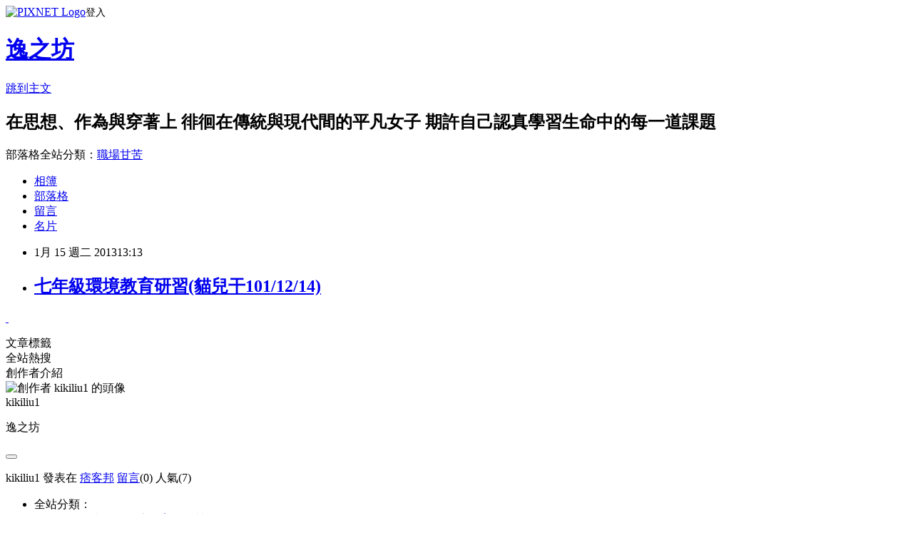

--- FILE ---
content_type: text/html; charset=utf-8
request_url: https://kikiliu1.pixnet.net/blog/posts/8093024690
body_size: 18041
content:
<!DOCTYPE html><html lang="zh-TW"><head><meta charSet="utf-8"/><meta name="viewport" content="width=device-width, initial-scale=1"/><link rel="stylesheet" href="https://static.1px.tw/blog-next/_next/static/chunks/b1e52b495cc0137c.css" data-precedence="next"/><link rel="stylesheet" href="https://static.1px.tw/blog-next/public/fix.css?v=202601310859" type="text/css" data-precedence="medium"/><link rel="stylesheet" href="https://s3.1px.tw/blog/theme/choc/iframe-popup.css?v=202601310859" type="text/css" data-precedence="medium"/><link rel="stylesheet" href="https://s3.1px.tw/blog/theme/choc/plugins.min.css?v=202601310859" type="text/css" data-precedence="medium"/><link rel="stylesheet" href="https://s3.1px.tw/blog/theme/choc/openid-comment.css?v=202601310859" type="text/css" data-precedence="medium"/><link rel="stylesheet" href="https://s3.1px.tw/blog/theme/choc/style.min.css?v=202601310859" type="text/css" data-precedence="medium"/><link rel="stylesheet" href="https://s3.1px.tw/blog/theme/choc/main.min.css?v=202601310859" type="text/css" data-precedence="medium"/><link rel="stylesheet" href="https://pimg.1px.tw/kikiliu1/assets/kikiliu1.css?v=202601310859" type="text/css" data-precedence="medium"/><link rel="stylesheet" href="https://s3.1px.tw/blog/theme/choc/author-info.css?v=202601310859" type="text/css" data-precedence="medium"/><link rel="stylesheet" href="https://s3.1px.tw/blog/theme/choc/idlePop.min.css?v=202601310859" type="text/css" data-precedence="medium"/><link rel="preload" as="script" fetchPriority="low" href="https://static.1px.tw/blog-next/_next/static/chunks/94688e2baa9fea03.js"/><script src="https://static.1px.tw/blog-next/_next/static/chunks/41eaa5427c45ebcc.js" async=""></script><script src="https://static.1px.tw/blog-next/_next/static/chunks/e2c6231760bc85bd.js" async=""></script><script src="https://static.1px.tw/blog-next/_next/static/chunks/94bde6376cf279be.js" async=""></script><script src="https://static.1px.tw/blog-next/_next/static/chunks/426b9d9d938a9eb4.js" async=""></script><script src="https://static.1px.tw/blog-next/_next/static/chunks/turbopack-5021d21b4b170dda.js" async=""></script><script src="https://static.1px.tw/blog-next/_next/static/chunks/ff1a16fafef87110.js" async=""></script><script src="https://static.1px.tw/blog-next/_next/static/chunks/e308b2b9ce476a3e.js" async=""></script><script src="https://static.1px.tw/blog-next/_next/static/chunks/169ce1e25068f8ff.js" async=""></script><script src="https://static.1px.tw/blog-next/_next/static/chunks/d3c6eed28c1dd8e2.js" async=""></script><script src="https://static.1px.tw/blog-next/_next/static/chunks/d4d39cfc2a072218.js" async=""></script><script src="https://static.1px.tw/blog-next/_next/static/chunks/6a5d72c05b9cd4ba.js" async=""></script><script src="https://static.1px.tw/blog-next/_next/static/chunks/8af6103cf1375f47.js" async=""></script><script src="https://static.1px.tw/blog-next/_next/static/chunks/e90cbf588986111c.js" async=""></script><script src="https://static.1px.tw/blog-next/_next/static/chunks/6fc86f1438482192.js" async=""></script><script src="https://static.1px.tw/blog-next/_next/static/chunks/6d1100e43ad18157.js" async=""></script><script src="https://static.1px.tw/blog-next/_next/static/chunks/c2622454eda6e045.js" async=""></script><script src="https://static.1px.tw/blog-next/_next/static/chunks/ed01c75076819ebd.js" async=""></script><script src="https://static.1px.tw/blog-next/_next/static/chunks/a4df8fc19a9a82e6.js" async=""></script><title>七年級環境教育研習(貓兒干101/12/14)</title><meta name="description" content="       "/><meta name="author" content="逸之坊"/><meta name="google-adsense-platform-account" content="pub-2647689032095179"/><meta name="fb:app_id" content="101730233200171"/><link rel="canonical" href="https://kikiliu1.pixnet.net/blog/posts/8093024690"/><meta property="og:title" content="七年級環境教育研習(貓兒干101/12/14)"/><meta property="og:description" content="       "/><meta property="og:url" content="https://kikiliu1.pixnet.net/blog/posts/8093024690"/><meta property="og:image" content="https://pimg.1px.tw/kikiliu1/1358227209-2084364482.jpg"/><meta property="og:type" content="article"/><meta name="twitter:card" content="summary_large_image"/><meta name="twitter:title" content="七年級環境教育研習(貓兒干101/12/14)"/><meta name="twitter:description" content="       "/><meta name="twitter:image" content="https://pimg.1px.tw/kikiliu1/1358227209-2084364482.jpg"/><link rel="icon" href="/favicon.ico?favicon.a62c60e0.ico" sizes="32x32" type="image/x-icon"/><script src="https://static.1px.tw/blog-next/_next/static/chunks/a6dad97d9634a72d.js" noModule=""></script></head><body><!--$--><!--/$--><!--$?--><template id="B:0"></template><!--/$--><script>requestAnimationFrame(function(){$RT=performance.now()});</script><script src="https://static.1px.tw/blog-next/_next/static/chunks/94688e2baa9fea03.js" id="_R_" async=""></script><div hidden id="S:0"><script id="pixnet-vars">
        window.PIXNET = {
          post_id: "8093024690",
          name: "kikiliu1",
          user_id: 0,
          blog_id: "3093426",
          display_ads: true,
          ad_options: {"chictrip":false}
        };
      </script><script type="text/javascript" src="https://code.jquery.com/jquery-latest.min.js"></script><script id="json-ld-article-script" type="application/ld+json">{"@context":"https:\u002F\u002Fschema.org","@type":"BlogPosting","isAccessibleForFree":true,"mainEntityOfPage":{"@type":"WebPage","@id":"https:\u002F\u002Fkikiliu1.pixnet.net\u002Fblog\u002Fposts\u002F8093024690"},"headline":"七年級環境教育研習(貓兒干101\u002F12\u002F14)","description":"\u003Cimg title=\"12141267\" src=\"http:\u002F\u002Fpic.pimg.tw\u002Fkikiliu1\u002F1358227209-2084364482_n.jpg\" alt=\"12141267\" border=\"0\" \u002F\u003E\u003Cbr \u002F\u003E       ","articleBody":"\u003Cp\u003E\u003Ca href=\"http:\u002F\u002Fkikiliu1.pixnet.net\u002Falbum\u002Fphoto\u002F57754913\"\u003E\u003Cimg title=\"12141267\" src=\"https:\u002F\u002Fpimg.1px.tw\u002Fkikiliu1\u002F1358227209-2084364482.jpg\" alt=\"12141267\" border=\"0\" \u002F\u003E\u003C\u002Fa\u003E\u003Ca href=\"http:\u002F\u002Fkikiliu1.pixnet.net\u002Falbum\u002Fphoto\u002F57754723\"\u003E &nbsp;\u003Cimg title=\"12141251\" src=\"https:\u002F\u002Fpimg.1px.tw\u002Fkikiliu1\u002F1358227195-2158891350.jpg\" alt=\"12141251\" border=\"0\" \u002F\u003E\u003C\u002Fa\u003E \u003Ca href=\"http:\u002F\u002Fkikiliu1.pixnet.net\u002Falbum\u002Fphoto\u002F57754755\"\u003E\u003Cimg title=\"12141252\" src=\"https:\u002F\u002Fpimg.1px.tw\u002Fkikiliu1\u002F1358227197-3112855851.jpg\" alt=\"12141252\" border=\"0\" \u002F\u003E\u003C\u002Fa\u003E \u003Ca href=\"http:\u002F\u002Fkikiliu1.pixnet.net\u002Falbum\u002Fphoto\u002F57754779\"\u003E\u003Cimg title=\"12141256\" src=\"https:\u002F\u002Fpimg.1px.tw\u002Fkikiliu1\u002F1358227200-2003019275.jpg\" alt=\"12141256\" border=\"0\" \u002F\u003E\u003C\u002Fa\u003E \u003Ca href=\"http:\u002F\u002Fkikiliu1.pixnet.net\u002Falbum\u002Fphoto\u002F57754831\"\u003E\u003Cimg title=\"12141258\" src=\"https:\u002F\u002Fpimg.1px.tw\u002Fkikiliu1\u002F1358227202-3281528917.jpg\" alt=\"12141258\" border=\"0\" \u002F\u003E\u003C\u002Fa\u003E \u003Ca href=\"http:\u002F\u002Fkikiliu1.pixnet.net\u002Falbum\u002Fphoto\u002F57754849\"\u003E\u003Cimg title=\"12141261\" src=\"https:\u002F\u002Fpimg.1px.tw\u002Fkikiliu1\u002F1358227205-3305009306.jpg\" alt=\"12141261\" border=\"0\" \u002F\u003E\u003C\u002Fa\u003E \u003Ca href=\"http:\u002F\u002Fkikiliu1.pixnet.net\u002Falbum\u002Fphoto\u002F57754889\"\u003E\u003Cimg title=\"12141264\" src=\"https:\u002F\u002Fpimg.1px.tw\u002Fkikiliu1\u002F1358227207-2372775992.jpg\" alt=\"12141264\" border=\"0\" \u002F\u003E\u003C\u002Fa\u003E&nbsp; \u003Ca href=\"http:\u002F\u002Fkikiliu1.pixnet.net\u002Falbum\u002Fphoto\u002F57757209\"\u003E\u003Cimg title=\"DSC04268\" src=\"https:\u002F\u002Fpimg.1px.tw\u002Fkikiliu1\u002F1358227445-243501064.jpg\" alt=\"DSC04268\" border=\"0\" \u002F\u003E\u003C\u002Fa\u003E \u003Ca href=\"http:\u002F\u002Fkikiliu1.pixnet.net\u002Falbum\u002Fphoto\u002F57757225\"\u003E\u003Cimg title=\"DSC04270\" src=\"https:\u002F\u002Fpimg.1px.tw\u002Fkikiliu1\u002F1358227446-342245597.jpg\" alt=\"DSC04270\" border=\"0\" \u002F\u003E\u003C\u002Fa\u003E \u003Ca href=\"http:\u002F\u002Fkikiliu1.pixnet.net\u002Falbum\u002Fphoto\u002F57757229\"\u003E\u003Cimg title=\"DSC04271\" src=\"https:\u002F\u002Fpimg.1px.tw\u002Fkikiliu1\u002F1358227447-194753092.jpg\" alt=\"DSC04271\" border=\"0\" \u002F\u003E\u003C\u002Fa\u003E \u003Ca href=\"http:\u002F\u002Fkikiliu1.pixnet.net\u002Falbum\u002Fphoto\u002F57757243\"\u003E\u003Cimg title=\"DSC04272\" src=\"https:\u002F\u002Fpimg.1px.tw\u002Fkikiliu1\u002F1358227449-471390513.jpg\" alt=\"DSC04272\" border=\"0\" \u002F\u003E\u003C\u002Fa\u003E \u003Ca href=\"http:\u002F\u002Fkikiliu1.pixnet.net\u002Falbum\u002Fphoto\u002F57757277\"\u003E\u003Cimg title=\"DSC04273\" src=\"https:\u002F\u002Fpimg.1px.tw\u002Fkikiliu1\u002F1358227450-2459203386.jpg\" alt=\"DSC04273\" border=\"0\" \u002F\u003E\u003C\u002Fa\u003E \u003Ca href=\"http:\u002F\u002Fkikiliu1.pixnet.net\u002Falbum\u002Fphoto\u002F57757283\"\u003E\u003Cimg title=\"DSC04274\" src=\"https:\u002F\u002Fpimg.1px.tw\u002Fkikiliu1\u002F1358227452-977690713.jpg\" alt=\"DSC04274\" border=\"0\" \u002F\u003E\u003C\u002Fa\u003E \u003Ca href=\"http:\u002F\u002Fkikiliu1.pixnet.net\u002Falbum\u002Fphoto\u002F57757311\"\u003E\u003Cimg title=\"DSC04275\" src=\"https:\u002F\u002Fpimg.1px.tw\u002Fkikiliu1\u002F1358227453-3360313654.jpg\" alt=\"DSC04275\" border=\"0\" \u002F\u003E\u003C\u002Fa\u003E \u003Ca href=\"http:\u002F\u002Fkikiliu1.pixnet.net\u002Falbum\u002Fphoto\u002F57757319\"\u003E\u003Cimg title=\"DSC04276\" src=\"https:\u002F\u002Fpimg.1px.tw\u002Fkikiliu1\u002F1358227454-2385052396.jpg\" alt=\"DSC04276\" border=\"0\" \u002F\u003E\u003C\u002Fa\u003E \u003Ca href=\"http:\u002F\u002Fkikiliu1.pixnet.net\u002Falbum\u002Fphoto\u002F57757337\"\u003E\u003Cimg title=\"DSC04277\" src=\"https:\u002F\u002Fpimg.1px.tw\u002Fkikiliu1\u002F1358227456-2518777631.jpg\" alt=\"DSC04277\" border=\"0\" \u002F\u003E\u003C\u002Fa\u003E \u003Ca href=\"http:\u002F\u002Fkikiliu1.pixnet.net\u002Falbum\u002Fphoto\u002F57757363\"\u003E\u003Cimg title=\"DSC04278\" src=\"https:\u002F\u002Fpimg.1px.tw\u002Fkikiliu1\u002F1358227458-257129304.jpg\" alt=\"DSC04278\" border=\"0\" \u002F\u003E\u003C\u002Fa\u003E \u003Ca href=\"http:\u002F\u002Fkikiliu1.pixnet.net\u002Falbum\u002Fphoto\u002F57757375\"\u003E\u003Cimg title=\"DSC04279\" src=\"https:\u002F\u002Fpimg.1px.tw\u002Fkikiliu1\u002F1358227459-3609195945.jpg\" alt=\"DSC04279\" border=\"0\" \u002F\u003E\u003C\u002Fa\u003E \u003Ca href=\"http:\u002F\u002Fkikiliu1.pixnet.net\u002Falbum\u002Fphoto\u002F57757377\"\u003E\u003Cimg title=\"DSC04280\" src=\"https:\u002F\u002Fpimg.1px.tw\u002Fkikiliu1\u002F1358227460-3860896826.jpg\" alt=\"DSC04280\" border=\"0\" \u002F\u003E\u003C\u002Fa\u003E \u003Ca href=\"http:\u002F\u002Fkikiliu1.pixnet.net\u002Falbum\u002Fphoto\u002F57757403\"\u003E\u003Cimg title=\"DSC04281\" src=\"https:\u002F\u002Fpimg.1px.tw\u002Fkikiliu1\u002F1358227462-1719647082.jpg\" alt=\"DSC04281\" border=\"0\" \u002F\u003E\u003C\u002Fa\u003E \u003Ca href=\"http:\u002F\u002Fkikiliu1.pixnet.net\u002Falbum\u002Fphoto\u002F57757427\"\u003E\u003Cimg title=\"DSC04282\" src=\"https:\u002F\u002Fpimg.1px.tw\u002Fkikiliu1\u002F1358227463-4251954193.jpg\" alt=\"DSC04282\" border=\"0\" \u002F\u003E\u003C\u002Fa\u003E \u003Ca href=\"http:\u002F\u002Fkikiliu1.pixnet.net\u002Falbum\u002Fphoto\u002F57757451\"\u003E\u003Cimg title=\"DSC04283\" src=\"https:\u002F\u002Fpimg.1px.tw\u002Fkikiliu1\u002F1358227465-1059975982.jpg\" alt=\"DSC04283\" border=\"0\" \u002F\u003E\u003C\u002Fa\u003E \u003Ca href=\"http:\u002F\u002Fkikiliu1.pixnet.net\u002Falbum\u002Fphoto\u002F57757471\"\u003E\u003Cimg title=\"DSC04284\" src=\"https:\u002F\u002Fpimg.1px.tw\u002Fkikiliu1\u002F1358227467-1907273732.jpg\" alt=\"DSC04284\" border=\"0\" \u002F\u003E\u003C\u002Fa\u003E \u003Ca href=\"http:\u002F\u002Fkikiliu1.pixnet.net\u002Falbum\u002Fphoto\u002F57757477\"\u003E\u003Cimg title=\"DSC04285\" src=\"https:\u002F\u002Fpimg.1px.tw\u002Fkikiliu1\u002F1358227468-3158154546.jpg\" alt=\"DSC04285\" border=\"0\" \u002F\u003E\u003C\u002Fa\u003E \u003Ca href=\"http:\u002F\u002Fkikiliu1.pixnet.net\u002Falbum\u002Fphoto\u002F57757511\"\u003E\u003Cimg title=\"DSC04286\" src=\"https:\u002F\u002Fpimg.1px.tw\u002Fkikiliu1\u002F1358227469-3949735172.jpg\" alt=\"DSC04286\" border=\"0\" \u002F\u003E\u003C\u002Fa\u003E \u003Ca href=\"http:\u002F\u002Fkikiliu1.pixnet.net\u002Falbum\u002Fphoto\u002F57757519\"\u003E\u003Cimg title=\"DSC04287\" src=\"https:\u002F\u002Fpimg.1px.tw\u002Fkikiliu1\u002F1358227471-1132102033.jpg\" alt=\"DSC04287\" border=\"0\" \u002F\u003E\u003C\u002Fa\u003E \u003Ca href=\"http:\u002F\u002Fkikiliu1.pixnet.net\u002Falbum\u002Fphoto\u002F57757557\"\u003E\u003Cimg title=\"DSC04288\" src=\"https:\u002F\u002Fpimg.1px.tw\u002Fkikiliu1\u002F1358227472-4109506995.jpg\" alt=\"DSC04288\" border=\"0\" \u002F\u003E\u003C\u002Fa\u003E \u003Ca href=\"http:\u002F\u002Fkikiliu1.pixnet.net\u002Falbum\u002Fphoto\u002F57757567\"\u003E\u003Cimg title=\"DSC04291\" src=\"https:\u002F\u002Fpimg.1px.tw\u002Fkikiliu1\u002F1358227474-4101120565.jpg\" alt=\"DSC04291\" border=\"0\" \u002F\u003E\u003C\u002Fa\u003E \u003Ca href=\"http:\u002F\u002Fkikiliu1.pixnet.net\u002Falbum\u002Fphoto\u002F57757583\"\u003E\u003Cimg title=\"DSC04289\" src=\"https:\u002F\u002Fpimg.1px.tw\u002Fkikiliu1\u002F1358227475-630832274.jpg\" alt=\"DSC04289\" border=\"0\" \u002F\u003E\u003C\u002Fa\u003E \u003Ca href=\"http:\u002F\u002Fkikiliu1.pixnet.net\u002Falbum\u002Fphoto\u002F57757597\"\u003E\u003Cimg title=\"DSC04290\" src=\"https:\u002F\u002Fpimg.1px.tw\u002Fkikiliu1\u002F1358227476-3569365713.jpg\" alt=\"DSC04290\" border=\"0\" \u002F\u003E\u003C\u002Fa\u003E&nbsp;&nbsp;\u003C\u002Fp\u003E","image":["https:\u002F\u002Fpimg.1px.tw\u002Fkikiliu1\u002F1358227209-2084364482.jpg"],"author":{"@type":"Person","name":"逸之坊","url":"https:\u002F\u002Fwww.pixnet.net\u002Fpcard\u002Fkikiliu1"},"publisher":{"@type":"Organization","name":"逸之坊","logo":{"@type":"ImageObject","url":"https:\u002F\u002Fs3.1px.tw\u002Fblog\u002Fcommon\u002Favatar\u002Fblog_cover_light.jpg"}},"datePublished":"2013-01-15T05:13:04.000Z","dateModified":"","keywords":[],"articleSection":"七年級環境教育研習營"}</script><template id="P:1"></template><template id="P:2"></template><template id="P:3"></template><section aria-label="Notifications alt+T" tabindex="-1" aria-live="polite" aria-relevant="additions text" aria-atomic="false"></section></div><script>(self.__next_f=self.__next_f||[]).push([0])</script><script>self.__next_f.push([1,"1:\"$Sreact.fragment\"\n3:I[39756,[\"https://static.1px.tw/blog-next/_next/static/chunks/ff1a16fafef87110.js\",\"https://static.1px.tw/blog-next/_next/static/chunks/e308b2b9ce476a3e.js\"],\"default\"]\n4:I[53536,[\"https://static.1px.tw/blog-next/_next/static/chunks/ff1a16fafef87110.js\",\"https://static.1px.tw/blog-next/_next/static/chunks/e308b2b9ce476a3e.js\"],\"default\"]\n6:I[97367,[\"https://static.1px.tw/blog-next/_next/static/chunks/ff1a16fafef87110.js\",\"https://static.1px.tw/blog-next/_next/static/chunks/e308b2b9ce476a3e.js\"],\"OutletBoundary\"]\n8:I[97367,[\"https://static.1px.tw/blog-next/_next/static/chunks/ff1a16fafef87110.js\",\"https://static.1px.tw/blog-next/_next/static/chunks/e308b2b9ce476a3e.js\"],\"ViewportBoundary\"]\na:I[97367,[\"https://static.1px.tw/blog-next/_next/static/chunks/ff1a16fafef87110.js\",\"https://static.1px.tw/blog-next/_next/static/chunks/e308b2b9ce476a3e.js\"],\"MetadataBoundary\"]\nc:I[63491,[\"https://static.1px.tw/blog-next/_next/static/chunks/169ce1e25068f8ff.js\",\"https://static.1px.tw/blog-next/_next/static/chunks/d3c6eed28c1dd8e2.js\"],\"default\"]\n:HL[\"https://static.1px.tw/blog-next/_next/static/chunks/b1e52b495cc0137c.css\",\"style\"]\n"])</script><script>self.__next_f.push([1,"0:{\"P\":null,\"b\":\"I9I0TPD-VcXo41Lu7FBt1\",\"c\":[\"\",\"blog\",\"posts\",\"8093024690\"],\"q\":\"\",\"i\":false,\"f\":[[[\"\",{\"children\":[\"blog\",{\"children\":[\"posts\",{\"children\":[[\"id\",\"8093024690\",\"d\"],{\"children\":[\"__PAGE__\",{}]}]}]}]},\"$undefined\",\"$undefined\",true],[[\"$\",\"$1\",\"c\",{\"children\":[[[\"$\",\"script\",\"script-0\",{\"src\":\"https://static.1px.tw/blog-next/_next/static/chunks/d4d39cfc2a072218.js\",\"async\":true,\"nonce\":\"$undefined\"}],[\"$\",\"script\",\"script-1\",{\"src\":\"https://static.1px.tw/blog-next/_next/static/chunks/6a5d72c05b9cd4ba.js\",\"async\":true,\"nonce\":\"$undefined\"}],[\"$\",\"script\",\"script-2\",{\"src\":\"https://static.1px.tw/blog-next/_next/static/chunks/8af6103cf1375f47.js\",\"async\":true,\"nonce\":\"$undefined\"}]],\"$L2\"]}],{\"children\":[[\"$\",\"$1\",\"c\",{\"children\":[null,[\"$\",\"$L3\",null,{\"parallelRouterKey\":\"children\",\"error\":\"$undefined\",\"errorStyles\":\"$undefined\",\"errorScripts\":\"$undefined\",\"template\":[\"$\",\"$L4\",null,{}],\"templateStyles\":\"$undefined\",\"templateScripts\":\"$undefined\",\"notFound\":\"$undefined\",\"forbidden\":\"$undefined\",\"unauthorized\":\"$undefined\"}]]}],{\"children\":[[\"$\",\"$1\",\"c\",{\"children\":[null,[\"$\",\"$L3\",null,{\"parallelRouterKey\":\"children\",\"error\":\"$undefined\",\"errorStyles\":\"$undefined\",\"errorScripts\":\"$undefined\",\"template\":[\"$\",\"$L4\",null,{}],\"templateStyles\":\"$undefined\",\"templateScripts\":\"$undefined\",\"notFound\":\"$undefined\",\"forbidden\":\"$undefined\",\"unauthorized\":\"$undefined\"}]]}],{\"children\":[[\"$\",\"$1\",\"c\",{\"children\":[null,[\"$\",\"$L3\",null,{\"parallelRouterKey\":\"children\",\"error\":\"$undefined\",\"errorStyles\":\"$undefined\",\"errorScripts\":\"$undefined\",\"template\":[\"$\",\"$L4\",null,{}],\"templateStyles\":\"$undefined\",\"templateScripts\":\"$undefined\",\"notFound\":\"$undefined\",\"forbidden\":\"$undefined\",\"unauthorized\":\"$undefined\"}]]}],{\"children\":[[\"$\",\"$1\",\"c\",{\"children\":[\"$L5\",[[\"$\",\"link\",\"0\",{\"rel\":\"stylesheet\",\"href\":\"https://static.1px.tw/blog-next/_next/static/chunks/b1e52b495cc0137c.css\",\"precedence\":\"next\",\"crossOrigin\":\"$undefined\",\"nonce\":\"$undefined\"}],[\"$\",\"script\",\"script-0\",{\"src\":\"https://static.1px.tw/blog-next/_next/static/chunks/6fc86f1438482192.js\",\"async\":true,\"nonce\":\"$undefined\"}],[\"$\",\"script\",\"script-1\",{\"src\":\"https://static.1px.tw/blog-next/_next/static/chunks/6d1100e43ad18157.js\",\"async\":true,\"nonce\":\"$undefined\"}],[\"$\",\"script\",\"script-2\",{\"src\":\"https://static.1px.tw/blog-next/_next/static/chunks/c2622454eda6e045.js\",\"async\":true,\"nonce\":\"$undefined\"}],[\"$\",\"script\",\"script-3\",{\"src\":\"https://static.1px.tw/blog-next/_next/static/chunks/ed01c75076819ebd.js\",\"async\":true,\"nonce\":\"$undefined\"}],[\"$\",\"script\",\"script-4\",{\"src\":\"https://static.1px.tw/blog-next/_next/static/chunks/a4df8fc19a9a82e6.js\",\"async\":true,\"nonce\":\"$undefined\"}]],[\"$\",\"$L6\",null,{\"children\":\"$@7\"}]]}],{},null,false,false]},null,false,false]},null,false,false]},null,false,false]},null,false,false],[\"$\",\"$1\",\"h\",{\"children\":[null,[\"$\",\"$L8\",null,{\"children\":\"$@9\"}],[\"$\",\"$La\",null,{\"children\":\"$@b\"}],null]}],false]],\"m\":\"$undefined\",\"G\":[\"$c\",[]],\"S\":false}\n"])</script><script>self.__next_f.push([1,"9:[[\"$\",\"meta\",\"0\",{\"charSet\":\"utf-8\"}],[\"$\",\"meta\",\"1\",{\"name\":\"viewport\",\"content\":\"width=device-width, initial-scale=1\"}]]\n"])</script><script>self.__next_f.push([1,"d:I[79520,[\"https://static.1px.tw/blog-next/_next/static/chunks/d4d39cfc2a072218.js\",\"https://static.1px.tw/blog-next/_next/static/chunks/6a5d72c05b9cd4ba.js\",\"https://static.1px.tw/blog-next/_next/static/chunks/8af6103cf1375f47.js\"],\"\"]\n10:I[2352,[\"https://static.1px.tw/blog-next/_next/static/chunks/d4d39cfc2a072218.js\",\"https://static.1px.tw/blog-next/_next/static/chunks/6a5d72c05b9cd4ba.js\",\"https://static.1px.tw/blog-next/_next/static/chunks/8af6103cf1375f47.js\"],\"AdultWarningModal\"]\n11:I[69182,[\"https://static.1px.tw/blog-next/_next/static/chunks/d4d39cfc2a072218.js\",\"https://static.1px.tw/blog-next/_next/static/chunks/6a5d72c05b9cd4ba.js\",\"https://static.1px.tw/blog-next/_next/static/chunks/8af6103cf1375f47.js\"],\"HydrationComplete\"]\n12:I[12985,[\"https://static.1px.tw/blog-next/_next/static/chunks/d4d39cfc2a072218.js\",\"https://static.1px.tw/blog-next/_next/static/chunks/6a5d72c05b9cd4ba.js\",\"https://static.1px.tw/blog-next/_next/static/chunks/8af6103cf1375f47.js\"],\"NuqsAdapter\"]\n13:I[82782,[\"https://static.1px.tw/blog-next/_next/static/chunks/d4d39cfc2a072218.js\",\"https://static.1px.tw/blog-next/_next/static/chunks/6a5d72c05b9cd4ba.js\",\"https://static.1px.tw/blog-next/_next/static/chunks/8af6103cf1375f47.js\"],\"RefineContext\"]\n14:I[29306,[\"https://static.1px.tw/blog-next/_next/static/chunks/d4d39cfc2a072218.js\",\"https://static.1px.tw/blog-next/_next/static/chunks/6a5d72c05b9cd4ba.js\",\"https://static.1px.tw/blog-next/_next/static/chunks/8af6103cf1375f47.js\",\"https://static.1px.tw/blog-next/_next/static/chunks/e90cbf588986111c.js\",\"https://static.1px.tw/blog-next/_next/static/chunks/d3c6eed28c1dd8e2.js\"],\"default\"]\n2:[\"$\",\"html\",null,{\"lang\":\"zh-TW\",\"children\":[[\"$\",\"$Ld\",null,{\"id\":\"google-tag-manager\",\"strategy\":\"afterInteractive\",\"children\":\"\\n(function(w,d,s,l,i){w[l]=w[l]||[];w[l].push({'gtm.start':\\nnew Date().getTime(),event:'gtm.js'});var f=d.getElementsByTagName(s)[0],\\nj=d.createElement(s),dl=l!='dataLayer'?'\u0026l='+l:'';j.async=true;j.src=\\n'https://www.googletagmanager.com/gtm.js?id='+i+dl;f.parentNode.insertBefore(j,f);\\n})(window,document,'script','dataLayer','GTM-TRLQMPKX');\\n  \"}],\"$Le\",\"$Lf\",[\"$\",\"body\",null,{\"children\":[[\"$\",\"$L10\",null,{\"display\":false}],[\"$\",\"$L11\",null,{}],[\"$\",\"$L12\",null,{\"children\":[\"$\",\"$L13\",null,{\"children\":[\"$\",\"$L3\",null,{\"parallelRouterKey\":\"children\",\"error\":\"$undefined\",\"errorStyles\":\"$undefined\",\"errorScripts\":\"$undefined\",\"template\":[\"$\",\"$L4\",null,{}],\"templateStyles\":\"$undefined\",\"templateScripts\":\"$undefined\",\"notFound\":[[\"$\",\"$L14\",null,{}],[]],\"forbidden\":\"$undefined\",\"unauthorized\":\"$undefined\"}]}]}]]}]]}]\n"])</script><script>self.__next_f.push([1,"e:null\nf:null\n"])</script><script>self.__next_f.push([1,"16:I[27201,[\"https://static.1px.tw/blog-next/_next/static/chunks/ff1a16fafef87110.js\",\"https://static.1px.tw/blog-next/_next/static/chunks/e308b2b9ce476a3e.js\"],\"IconMark\"]\n5:[[\"$\",\"script\",null,{\"id\":\"pixnet-vars\",\"children\":\"\\n        window.PIXNET = {\\n          post_id: \\\"8093024690\\\",\\n          name: \\\"kikiliu1\\\",\\n          user_id: 0,\\n          blog_id: \\\"3093426\\\",\\n          display_ads: true,\\n          ad_options: {\\\"chictrip\\\":false}\\n        };\\n      \"}],\"$L15\"]\nb:[[\"$\",\"title\",\"0\",{\"children\":\"七年級環境教育研習(貓兒干101/12/14)\"}],[\"$\",\"meta\",\"1\",{\"name\":\"description\",\"content\":\"       \"}],[\"$\",\"meta\",\"2\",{\"name\":\"author\",\"content\":\"逸之坊\"}],[\"$\",\"meta\",\"3\",{\"name\":\"google-adsense-platform-account\",\"content\":\"pub-2647689032095179\"}],[\"$\",\"meta\",\"4\",{\"name\":\"fb:app_id\",\"content\":\"101730233200171\"}],[\"$\",\"link\",\"5\",{\"rel\":\"canonical\",\"href\":\"https://kikiliu1.pixnet.net/blog/posts/8093024690\"}],[\"$\",\"meta\",\"6\",{\"property\":\"og:title\",\"content\":\"七年級環境教育研習(貓兒干101/12/14)\"}],[\"$\",\"meta\",\"7\",{\"property\":\"og:description\",\"content\":\"       \"}],[\"$\",\"meta\",\"8\",{\"property\":\"og:url\",\"content\":\"https://kikiliu1.pixnet.net/blog/posts/8093024690\"}],[\"$\",\"meta\",\"9\",{\"property\":\"og:image\",\"content\":\"https://pimg.1px.tw/kikiliu1/1358227209-2084364482.jpg\"}],[\"$\",\"meta\",\"10\",{\"property\":\"og:type\",\"content\":\"article\"}],[\"$\",\"meta\",\"11\",{\"name\":\"twitter:card\",\"content\":\"summary_large_image\"}],[\"$\",\"meta\",\"12\",{\"name\":\"twitter:title\",\"content\":\"七年級環境教育研習(貓兒干101/12/14)\"}],[\"$\",\"meta\",\"13\",{\"name\":\"twitter:description\",\"content\":\"       \"}],[\"$\",\"meta\",\"14\",{\"name\":\"twitter:image\",\"content\":\"https://pimg.1px.tw/kikiliu1/1358227209-2084364482.jpg\"}],[\"$\",\"link\",\"15\",{\"rel\":\"icon\",\"href\":\"/favicon.ico?favicon.a62c60e0.ico\",\"sizes\":\"32x32\",\"type\":\"image/x-icon\"}],[\"$\",\"$L16\",\"16\",{}]]\n7:null\n"])</script><script>self.__next_f.push([1,":HL[\"https://static.1px.tw/blog-next/public/fix.css?v=202601310859\",\"style\",{\"type\":\"text/css\"}]\n:HL[\"https://s3.1px.tw/blog/theme/choc/iframe-popup.css?v=202601310859\",\"style\",{\"type\":\"text/css\"}]\n:HL[\"https://s3.1px.tw/blog/theme/choc/plugins.min.css?v=202601310859\",\"style\",{\"type\":\"text/css\"}]\n:HL[\"https://s3.1px.tw/blog/theme/choc/openid-comment.css?v=202601310859\",\"style\",{\"type\":\"text/css\"}]\n:HL[\"https://s3.1px.tw/blog/theme/choc/style.min.css?v=202601310859\",\"style\",{\"type\":\"text/css\"}]\n:HL[\"https://s3.1px.tw/blog/theme/choc/main.min.css?v=202601310859\",\"style\",{\"type\":\"text/css\"}]\n:HL[\"https://pimg.1px.tw/kikiliu1/assets/kikiliu1.css?v=202601310859\",\"style\",{\"type\":\"text/css\"}]\n:HL[\"https://s3.1px.tw/blog/theme/choc/author-info.css?v=202601310859\",\"style\",{\"type\":\"text/css\"}]\n:HL[\"https://s3.1px.tw/blog/theme/choc/idlePop.min.css?v=202601310859\",\"style\",{\"type\":\"text/css\"}]\n17:T23ac,"])</script><script>self.__next_f.push([1,"{\"@context\":\"https:\\u002F\\u002Fschema.org\",\"@type\":\"BlogPosting\",\"isAccessibleForFree\":true,\"mainEntityOfPage\":{\"@type\":\"WebPage\",\"@id\":\"https:\\u002F\\u002Fkikiliu1.pixnet.net\\u002Fblog\\u002Fposts\\u002F8093024690\"},\"headline\":\"七年級環境教育研習(貓兒干101\\u002F12\\u002F14)\",\"description\":\"\\u003Cimg title=\\\"12141267\\\" src=\\\"http:\\u002F\\u002Fpic.pimg.tw\\u002Fkikiliu1\\u002F1358227209-2084364482_n.jpg\\\" alt=\\\"12141267\\\" border=\\\"0\\\" \\u002F\\u003E\\u003Cbr \\u002F\\u003E       \",\"articleBody\":\"\\u003Cp\\u003E\\u003Ca href=\\\"http:\\u002F\\u002Fkikiliu1.pixnet.net\\u002Falbum\\u002Fphoto\\u002F57754913\\\"\\u003E\\u003Cimg title=\\\"12141267\\\" src=\\\"https:\\u002F\\u002Fpimg.1px.tw\\u002Fkikiliu1\\u002F1358227209-2084364482.jpg\\\" alt=\\\"12141267\\\" border=\\\"0\\\" \\u002F\\u003E\\u003C\\u002Fa\\u003E\\u003Ca href=\\\"http:\\u002F\\u002Fkikiliu1.pixnet.net\\u002Falbum\\u002Fphoto\\u002F57754723\\\"\\u003E \u0026nbsp;\\u003Cimg title=\\\"12141251\\\" src=\\\"https:\\u002F\\u002Fpimg.1px.tw\\u002Fkikiliu1\\u002F1358227195-2158891350.jpg\\\" alt=\\\"12141251\\\" border=\\\"0\\\" \\u002F\\u003E\\u003C\\u002Fa\\u003E \\u003Ca href=\\\"http:\\u002F\\u002Fkikiliu1.pixnet.net\\u002Falbum\\u002Fphoto\\u002F57754755\\\"\\u003E\\u003Cimg title=\\\"12141252\\\" src=\\\"https:\\u002F\\u002Fpimg.1px.tw\\u002Fkikiliu1\\u002F1358227197-3112855851.jpg\\\" alt=\\\"12141252\\\" border=\\\"0\\\" \\u002F\\u003E\\u003C\\u002Fa\\u003E \\u003Ca href=\\\"http:\\u002F\\u002Fkikiliu1.pixnet.net\\u002Falbum\\u002Fphoto\\u002F57754779\\\"\\u003E\\u003Cimg title=\\\"12141256\\\" src=\\\"https:\\u002F\\u002Fpimg.1px.tw\\u002Fkikiliu1\\u002F1358227200-2003019275.jpg\\\" alt=\\\"12141256\\\" border=\\\"0\\\" \\u002F\\u003E\\u003C\\u002Fa\\u003E \\u003Ca href=\\\"http:\\u002F\\u002Fkikiliu1.pixnet.net\\u002Falbum\\u002Fphoto\\u002F57754831\\\"\\u003E\\u003Cimg title=\\\"12141258\\\" src=\\\"https:\\u002F\\u002Fpimg.1px.tw\\u002Fkikiliu1\\u002F1358227202-3281528917.jpg\\\" alt=\\\"12141258\\\" border=\\\"0\\\" \\u002F\\u003E\\u003C\\u002Fa\\u003E \\u003Ca href=\\\"http:\\u002F\\u002Fkikiliu1.pixnet.net\\u002Falbum\\u002Fphoto\\u002F57754849\\\"\\u003E\\u003Cimg title=\\\"12141261\\\" src=\\\"https:\\u002F\\u002Fpimg.1px.tw\\u002Fkikiliu1\\u002F1358227205-3305009306.jpg\\\" alt=\\\"12141261\\\" border=\\\"0\\\" \\u002F\\u003E\\u003C\\u002Fa\\u003E \\u003Ca href=\\\"http:\\u002F\\u002Fkikiliu1.pixnet.net\\u002Falbum\\u002Fphoto\\u002F57754889\\\"\\u003E\\u003Cimg title=\\\"12141264\\\" src=\\\"https:\\u002F\\u002Fpimg.1px.tw\\u002Fkikiliu1\\u002F1358227207-2372775992.jpg\\\" alt=\\\"12141264\\\" border=\\\"0\\\" \\u002F\\u003E\\u003C\\u002Fa\\u003E\u0026nbsp; \\u003Ca href=\\\"http:\\u002F\\u002Fkikiliu1.pixnet.net\\u002Falbum\\u002Fphoto\\u002F57757209\\\"\\u003E\\u003Cimg title=\\\"DSC04268\\\" src=\\\"https:\\u002F\\u002Fpimg.1px.tw\\u002Fkikiliu1\\u002F1358227445-243501064.jpg\\\" alt=\\\"DSC04268\\\" border=\\\"0\\\" \\u002F\\u003E\\u003C\\u002Fa\\u003E \\u003Ca href=\\\"http:\\u002F\\u002Fkikiliu1.pixnet.net\\u002Falbum\\u002Fphoto\\u002F57757225\\\"\\u003E\\u003Cimg title=\\\"DSC04270\\\" src=\\\"https:\\u002F\\u002Fpimg.1px.tw\\u002Fkikiliu1\\u002F1358227446-342245597.jpg\\\" alt=\\\"DSC04270\\\" border=\\\"0\\\" \\u002F\\u003E\\u003C\\u002Fa\\u003E \\u003Ca href=\\\"http:\\u002F\\u002Fkikiliu1.pixnet.net\\u002Falbum\\u002Fphoto\\u002F57757229\\\"\\u003E\\u003Cimg title=\\\"DSC04271\\\" src=\\\"https:\\u002F\\u002Fpimg.1px.tw\\u002Fkikiliu1\\u002F1358227447-194753092.jpg\\\" alt=\\\"DSC04271\\\" border=\\\"0\\\" \\u002F\\u003E\\u003C\\u002Fa\\u003E \\u003Ca href=\\\"http:\\u002F\\u002Fkikiliu1.pixnet.net\\u002Falbum\\u002Fphoto\\u002F57757243\\\"\\u003E\\u003Cimg title=\\\"DSC04272\\\" src=\\\"https:\\u002F\\u002Fpimg.1px.tw\\u002Fkikiliu1\\u002F1358227449-471390513.jpg\\\" alt=\\\"DSC04272\\\" border=\\\"0\\\" \\u002F\\u003E\\u003C\\u002Fa\\u003E \\u003Ca href=\\\"http:\\u002F\\u002Fkikiliu1.pixnet.net\\u002Falbum\\u002Fphoto\\u002F57757277\\\"\\u003E\\u003Cimg title=\\\"DSC04273\\\" src=\\\"https:\\u002F\\u002Fpimg.1px.tw\\u002Fkikiliu1\\u002F1358227450-2459203386.jpg\\\" alt=\\\"DSC04273\\\" border=\\\"0\\\" \\u002F\\u003E\\u003C\\u002Fa\\u003E \\u003Ca href=\\\"http:\\u002F\\u002Fkikiliu1.pixnet.net\\u002Falbum\\u002Fphoto\\u002F57757283\\\"\\u003E\\u003Cimg title=\\\"DSC04274\\\" src=\\\"https:\\u002F\\u002Fpimg.1px.tw\\u002Fkikiliu1\\u002F1358227452-977690713.jpg\\\" alt=\\\"DSC04274\\\" border=\\\"0\\\" \\u002F\\u003E\\u003C\\u002Fa\\u003E \\u003Ca href=\\\"http:\\u002F\\u002Fkikiliu1.pixnet.net\\u002Falbum\\u002Fphoto\\u002F57757311\\\"\\u003E\\u003Cimg title=\\\"DSC04275\\\" src=\\\"https:\\u002F\\u002Fpimg.1px.tw\\u002Fkikiliu1\\u002F1358227453-3360313654.jpg\\\" alt=\\\"DSC04275\\\" border=\\\"0\\\" \\u002F\\u003E\\u003C\\u002Fa\\u003E \\u003Ca href=\\\"http:\\u002F\\u002Fkikiliu1.pixnet.net\\u002Falbum\\u002Fphoto\\u002F57757319\\\"\\u003E\\u003Cimg title=\\\"DSC04276\\\" src=\\\"https:\\u002F\\u002Fpimg.1px.tw\\u002Fkikiliu1\\u002F1358227454-2385052396.jpg\\\" alt=\\\"DSC04276\\\" border=\\\"0\\\" \\u002F\\u003E\\u003C\\u002Fa\\u003E \\u003Ca href=\\\"http:\\u002F\\u002Fkikiliu1.pixnet.net\\u002Falbum\\u002Fphoto\\u002F57757337\\\"\\u003E\\u003Cimg title=\\\"DSC04277\\\" src=\\\"https:\\u002F\\u002Fpimg.1px.tw\\u002Fkikiliu1\\u002F1358227456-2518777631.jpg\\\" alt=\\\"DSC04277\\\" border=\\\"0\\\" \\u002F\\u003E\\u003C\\u002Fa\\u003E \\u003Ca href=\\\"http:\\u002F\\u002Fkikiliu1.pixnet.net\\u002Falbum\\u002Fphoto\\u002F57757363\\\"\\u003E\\u003Cimg title=\\\"DSC04278\\\" src=\\\"https:\\u002F\\u002Fpimg.1px.tw\\u002Fkikiliu1\\u002F1358227458-257129304.jpg\\\" alt=\\\"DSC04278\\\" border=\\\"0\\\" \\u002F\\u003E\\u003C\\u002Fa\\u003E \\u003Ca href=\\\"http:\\u002F\\u002Fkikiliu1.pixnet.net\\u002Falbum\\u002Fphoto\\u002F57757375\\\"\\u003E\\u003Cimg title=\\\"DSC04279\\\" src=\\\"https:\\u002F\\u002Fpimg.1px.tw\\u002Fkikiliu1\\u002F1358227459-3609195945.jpg\\\" alt=\\\"DSC04279\\\" border=\\\"0\\\" \\u002F\\u003E\\u003C\\u002Fa\\u003E \\u003Ca href=\\\"http:\\u002F\\u002Fkikiliu1.pixnet.net\\u002Falbum\\u002Fphoto\\u002F57757377\\\"\\u003E\\u003Cimg title=\\\"DSC04280\\\" src=\\\"https:\\u002F\\u002Fpimg.1px.tw\\u002Fkikiliu1\\u002F1358227460-3860896826.jpg\\\" alt=\\\"DSC04280\\\" border=\\\"0\\\" \\u002F\\u003E\\u003C\\u002Fa\\u003E \\u003Ca href=\\\"http:\\u002F\\u002Fkikiliu1.pixnet.net\\u002Falbum\\u002Fphoto\\u002F57757403\\\"\\u003E\\u003Cimg title=\\\"DSC04281\\\" src=\\\"https:\\u002F\\u002Fpimg.1px.tw\\u002Fkikiliu1\\u002F1358227462-1719647082.jpg\\\" alt=\\\"DSC04281\\\" border=\\\"0\\\" \\u002F\\u003E\\u003C\\u002Fa\\u003E \\u003Ca href=\\\"http:\\u002F\\u002Fkikiliu1.pixnet.net\\u002Falbum\\u002Fphoto\\u002F57757427\\\"\\u003E\\u003Cimg title=\\\"DSC04282\\\" src=\\\"https:\\u002F\\u002Fpimg.1px.tw\\u002Fkikiliu1\\u002F1358227463-4251954193.jpg\\\" alt=\\\"DSC04282\\\" border=\\\"0\\\" \\u002F\\u003E\\u003C\\u002Fa\\u003E \\u003Ca href=\\\"http:\\u002F\\u002Fkikiliu1.pixnet.net\\u002Falbum\\u002Fphoto\\u002F57757451\\\"\\u003E\\u003Cimg title=\\\"DSC04283\\\" src=\\\"https:\\u002F\\u002Fpimg.1px.tw\\u002Fkikiliu1\\u002F1358227465-1059975982.jpg\\\" alt=\\\"DSC04283\\\" border=\\\"0\\\" \\u002F\\u003E\\u003C\\u002Fa\\u003E \\u003Ca href=\\\"http:\\u002F\\u002Fkikiliu1.pixnet.net\\u002Falbum\\u002Fphoto\\u002F57757471\\\"\\u003E\\u003Cimg title=\\\"DSC04284\\\" src=\\\"https:\\u002F\\u002Fpimg.1px.tw\\u002Fkikiliu1\\u002F1358227467-1907273732.jpg\\\" alt=\\\"DSC04284\\\" border=\\\"0\\\" \\u002F\\u003E\\u003C\\u002Fa\\u003E \\u003Ca href=\\\"http:\\u002F\\u002Fkikiliu1.pixnet.net\\u002Falbum\\u002Fphoto\\u002F57757477\\\"\\u003E\\u003Cimg title=\\\"DSC04285\\\" src=\\\"https:\\u002F\\u002Fpimg.1px.tw\\u002Fkikiliu1\\u002F1358227468-3158154546.jpg\\\" alt=\\\"DSC04285\\\" border=\\\"0\\\" \\u002F\\u003E\\u003C\\u002Fa\\u003E \\u003Ca href=\\\"http:\\u002F\\u002Fkikiliu1.pixnet.net\\u002Falbum\\u002Fphoto\\u002F57757511\\\"\\u003E\\u003Cimg title=\\\"DSC04286\\\" src=\\\"https:\\u002F\\u002Fpimg.1px.tw\\u002Fkikiliu1\\u002F1358227469-3949735172.jpg\\\" alt=\\\"DSC04286\\\" border=\\\"0\\\" \\u002F\\u003E\\u003C\\u002Fa\\u003E \\u003Ca href=\\\"http:\\u002F\\u002Fkikiliu1.pixnet.net\\u002Falbum\\u002Fphoto\\u002F57757519\\\"\\u003E\\u003Cimg title=\\\"DSC04287\\\" src=\\\"https:\\u002F\\u002Fpimg.1px.tw\\u002Fkikiliu1\\u002F1358227471-1132102033.jpg\\\" alt=\\\"DSC04287\\\" border=\\\"0\\\" \\u002F\\u003E\\u003C\\u002Fa\\u003E \\u003Ca href=\\\"http:\\u002F\\u002Fkikiliu1.pixnet.net\\u002Falbum\\u002Fphoto\\u002F57757557\\\"\\u003E\\u003Cimg title=\\\"DSC04288\\\" src=\\\"https:\\u002F\\u002Fpimg.1px.tw\\u002Fkikiliu1\\u002F1358227472-4109506995.jpg\\\" alt=\\\"DSC04288\\\" border=\\\"0\\\" \\u002F\\u003E\\u003C\\u002Fa\\u003E \\u003Ca href=\\\"http:\\u002F\\u002Fkikiliu1.pixnet.net\\u002Falbum\\u002Fphoto\\u002F57757567\\\"\\u003E\\u003Cimg title=\\\"DSC04291\\\" src=\\\"https:\\u002F\\u002Fpimg.1px.tw\\u002Fkikiliu1\\u002F1358227474-4101120565.jpg\\\" alt=\\\"DSC04291\\\" border=\\\"0\\\" \\u002F\\u003E\\u003C\\u002Fa\\u003E \\u003Ca href=\\\"http:\\u002F\\u002Fkikiliu1.pixnet.net\\u002Falbum\\u002Fphoto\\u002F57757583\\\"\\u003E\\u003Cimg title=\\\"DSC04289\\\" src=\\\"https:\\u002F\\u002Fpimg.1px.tw\\u002Fkikiliu1\\u002F1358227475-630832274.jpg\\\" alt=\\\"DSC04289\\\" border=\\\"0\\\" \\u002F\\u003E\\u003C\\u002Fa\\u003E \\u003Ca href=\\\"http:\\u002F\\u002Fkikiliu1.pixnet.net\\u002Falbum\\u002Fphoto\\u002F57757597\\\"\\u003E\\u003Cimg title=\\\"DSC04290\\\" src=\\\"https:\\u002F\\u002Fpimg.1px.tw\\u002Fkikiliu1\\u002F1358227476-3569365713.jpg\\\" alt=\\\"DSC04290\\\" border=\\\"0\\\" \\u002F\\u003E\\u003C\\u002Fa\\u003E\u0026nbsp;\u0026nbsp;\\u003C\\u002Fp\\u003E\",\"image\":[\"https:\\u002F\\u002Fpimg.1px.tw\\u002Fkikiliu1\\u002F1358227209-2084364482.jpg\"],\"author\":{\"@type\":\"Person\",\"name\":\"逸之坊\",\"url\":\"https:\\u002F\\u002Fwww.pixnet.net\\u002Fpcard\\u002Fkikiliu1\"},\"publisher\":{\"@type\":\"Organization\",\"name\":\"逸之坊\",\"logo\":{\"@type\":\"ImageObject\",\"url\":\"https:\\u002F\\u002Fs3.1px.tw\\u002Fblog\\u002Fcommon\\u002Favatar\\u002Fblog_cover_light.jpg\"}},\"datePublished\":\"2013-01-15T05:13:04.000Z\",\"dateModified\":\"\",\"keywords\":[],\"articleSection\":\"七年級環境教育研習營\"}"])</script><script>self.__next_f.push([1,"15:[[[[\"$\",\"link\",\"https://static.1px.tw/blog-next/public/fix.css?v=202601310859\",{\"rel\":\"stylesheet\",\"href\":\"https://static.1px.tw/blog-next/public/fix.css?v=202601310859\",\"type\":\"text/css\",\"precedence\":\"medium\"}],[\"$\",\"link\",\"https://s3.1px.tw/blog/theme/choc/iframe-popup.css?v=202601310859\",{\"rel\":\"stylesheet\",\"href\":\"https://s3.1px.tw/blog/theme/choc/iframe-popup.css?v=202601310859\",\"type\":\"text/css\",\"precedence\":\"medium\"}],[\"$\",\"link\",\"https://s3.1px.tw/blog/theme/choc/plugins.min.css?v=202601310859\",{\"rel\":\"stylesheet\",\"href\":\"https://s3.1px.tw/blog/theme/choc/plugins.min.css?v=202601310859\",\"type\":\"text/css\",\"precedence\":\"medium\"}],[\"$\",\"link\",\"https://s3.1px.tw/blog/theme/choc/openid-comment.css?v=202601310859\",{\"rel\":\"stylesheet\",\"href\":\"https://s3.1px.tw/blog/theme/choc/openid-comment.css?v=202601310859\",\"type\":\"text/css\",\"precedence\":\"medium\"}],[\"$\",\"link\",\"https://s3.1px.tw/blog/theme/choc/style.min.css?v=202601310859\",{\"rel\":\"stylesheet\",\"href\":\"https://s3.1px.tw/blog/theme/choc/style.min.css?v=202601310859\",\"type\":\"text/css\",\"precedence\":\"medium\"}],[\"$\",\"link\",\"https://s3.1px.tw/blog/theme/choc/main.min.css?v=202601310859\",{\"rel\":\"stylesheet\",\"href\":\"https://s3.1px.tw/blog/theme/choc/main.min.css?v=202601310859\",\"type\":\"text/css\",\"precedence\":\"medium\"}],[\"$\",\"link\",\"https://pimg.1px.tw/kikiliu1/assets/kikiliu1.css?v=202601310859\",{\"rel\":\"stylesheet\",\"href\":\"https://pimg.1px.tw/kikiliu1/assets/kikiliu1.css?v=202601310859\",\"type\":\"text/css\",\"precedence\":\"medium\"}],[\"$\",\"link\",\"https://s3.1px.tw/blog/theme/choc/author-info.css?v=202601310859\",{\"rel\":\"stylesheet\",\"href\":\"https://s3.1px.tw/blog/theme/choc/author-info.css?v=202601310859\",\"type\":\"text/css\",\"precedence\":\"medium\"}],[\"$\",\"link\",\"https://s3.1px.tw/blog/theme/choc/idlePop.min.css?v=202601310859\",{\"rel\":\"stylesheet\",\"href\":\"https://s3.1px.tw/blog/theme/choc/idlePop.min.css?v=202601310859\",\"type\":\"text/css\",\"precedence\":\"medium\"}]],[\"$\",\"script\",null,{\"type\":\"text/javascript\",\"src\":\"https://code.jquery.com/jquery-latest.min.js\"}]],[[\"$\",\"script\",null,{\"id\":\"json-ld-article-script\",\"type\":\"application/ld+json\",\"dangerouslySetInnerHTML\":{\"__html\":\"$17\"}}],\"$L18\"],\"$L19\",\"$L1a\"]\n"])</script><script>self.__next_f.push([1,"1b:I[5479,[\"https://static.1px.tw/blog-next/_next/static/chunks/d4d39cfc2a072218.js\",\"https://static.1px.tw/blog-next/_next/static/chunks/6a5d72c05b9cd4ba.js\",\"https://static.1px.tw/blog-next/_next/static/chunks/8af6103cf1375f47.js\",\"https://static.1px.tw/blog-next/_next/static/chunks/6fc86f1438482192.js\",\"https://static.1px.tw/blog-next/_next/static/chunks/6d1100e43ad18157.js\",\"https://static.1px.tw/blog-next/_next/static/chunks/c2622454eda6e045.js\",\"https://static.1px.tw/blog-next/_next/static/chunks/ed01c75076819ebd.js\",\"https://static.1px.tw/blog-next/_next/static/chunks/a4df8fc19a9a82e6.js\"],\"default\"]\n1c:I[38045,[\"https://static.1px.tw/blog-next/_next/static/chunks/d4d39cfc2a072218.js\",\"https://static.1px.tw/blog-next/_next/static/chunks/6a5d72c05b9cd4ba.js\",\"https://static.1px.tw/blog-next/_next/static/chunks/8af6103cf1375f47.js\",\"https://static.1px.tw/blog-next/_next/static/chunks/6fc86f1438482192.js\",\"https://static.1px.tw/blog-next/_next/static/chunks/6d1100e43ad18157.js\",\"https://static.1px.tw/blog-next/_next/static/chunks/c2622454eda6e045.js\",\"https://static.1px.tw/blog-next/_next/static/chunks/ed01c75076819ebd.js\",\"https://static.1px.tw/blog-next/_next/static/chunks/a4df8fc19a9a82e6.js\"],\"ArticleHead\"]\n18:[\"$\",\"script\",null,{\"id\":\"json-ld-breadcrumb-script\",\"type\":\"application/ld+json\",\"dangerouslySetInnerHTML\":{\"__html\":\"{\\\"@context\\\":\\\"https:\\\\u002F\\\\u002Fschema.org\\\",\\\"@type\\\":\\\"BreadcrumbList\\\",\\\"itemListElement\\\":[{\\\"@type\\\":\\\"ListItem\\\",\\\"position\\\":1,\\\"name\\\":\\\"首頁\\\",\\\"item\\\":\\\"https:\\\\u002F\\\\u002Fkikiliu1.pixnet.net\\\"},{\\\"@type\\\":\\\"ListItem\\\",\\\"position\\\":2,\\\"name\\\":\\\"部落格\\\",\\\"item\\\":\\\"https:\\\\u002F\\\\u002Fkikiliu1.pixnet.net\\\\u002Fblog\\\"},{\\\"@type\\\":\\\"ListItem\\\",\\\"position\\\":3,\\\"name\\\":\\\"文章\\\",\\\"item\\\":\\\"https:\\\\u002F\\\\u002Fkikiliu1.pixnet.net\\\\u002Fblog\\\\u002Fposts\\\"},{\\\"@type\\\":\\\"ListItem\\\",\\\"position\\\":4,\\\"name\\\":\\\"七年級環境教育研習(貓兒干101\\\\u002F12\\\\u002F14)\\\",\\\"item\\\":\\\"https:\\\\u002F\\\\u002Fkikiliu1.pixnet.net\\\\u002Fblog\\\\u002Fposts\\\\u002F8093024690\\\"}]}\"}}]\n1d:T147b,"])</script><script>self.__next_f.push([1,"\u003cp\u003e\u003ca href=\"http://kikiliu1.pixnet.net/album/photo/57754913\"\u003e\u003cimg title=\"12141267\" src=\"https://pimg.1px.tw/kikiliu1/1358227209-2084364482.jpg\" alt=\"12141267\" border=\"0\" /\u003e\u003c/a\u003e\u003ca href=\"http://kikiliu1.pixnet.net/album/photo/57754723\"\u003e \u0026nbsp;\u003cimg title=\"12141251\" src=\"https://pimg.1px.tw/kikiliu1/1358227195-2158891350.jpg\" alt=\"12141251\" border=\"0\" /\u003e\u003c/a\u003e \u003ca href=\"http://kikiliu1.pixnet.net/album/photo/57754755\"\u003e\u003cimg title=\"12141252\" src=\"https://pimg.1px.tw/kikiliu1/1358227197-3112855851.jpg\" alt=\"12141252\" border=\"0\" /\u003e\u003c/a\u003e \u003ca href=\"http://kikiliu1.pixnet.net/album/photo/57754779\"\u003e\u003cimg title=\"12141256\" src=\"https://pimg.1px.tw/kikiliu1/1358227200-2003019275.jpg\" alt=\"12141256\" border=\"0\" /\u003e\u003c/a\u003e \u003ca href=\"http://kikiliu1.pixnet.net/album/photo/57754831\"\u003e\u003cimg title=\"12141258\" src=\"https://pimg.1px.tw/kikiliu1/1358227202-3281528917.jpg\" alt=\"12141258\" border=\"0\" /\u003e\u003c/a\u003e \u003ca href=\"http://kikiliu1.pixnet.net/album/photo/57754849\"\u003e\u003cimg title=\"12141261\" src=\"https://pimg.1px.tw/kikiliu1/1358227205-3305009306.jpg\" alt=\"12141261\" border=\"0\" /\u003e\u003c/a\u003e \u003ca href=\"http://kikiliu1.pixnet.net/album/photo/57754889\"\u003e\u003cimg title=\"12141264\" src=\"https://pimg.1px.tw/kikiliu1/1358227207-2372775992.jpg\" alt=\"12141264\" border=\"0\" /\u003e\u003c/a\u003e\u0026nbsp; \u003ca href=\"http://kikiliu1.pixnet.net/album/photo/57757209\"\u003e\u003cimg title=\"DSC04268\" src=\"https://pimg.1px.tw/kikiliu1/1358227445-243501064.jpg\" alt=\"DSC04268\" border=\"0\" /\u003e\u003c/a\u003e \u003ca href=\"http://kikiliu1.pixnet.net/album/photo/57757225\"\u003e\u003cimg title=\"DSC04270\" src=\"https://pimg.1px.tw/kikiliu1/1358227446-342245597.jpg\" alt=\"DSC04270\" border=\"0\" /\u003e\u003c/a\u003e \u003ca href=\"http://kikiliu1.pixnet.net/album/photo/57757229\"\u003e\u003cimg title=\"DSC04271\" src=\"https://pimg.1px.tw/kikiliu1/1358227447-194753092.jpg\" alt=\"DSC04271\" border=\"0\" /\u003e\u003c/a\u003e \u003ca href=\"http://kikiliu1.pixnet.net/album/photo/57757243\"\u003e\u003cimg title=\"DSC04272\" src=\"https://pimg.1px.tw/kikiliu1/1358227449-471390513.jpg\" alt=\"DSC04272\" border=\"0\" /\u003e\u003c/a\u003e \u003ca href=\"http://kikiliu1.pixnet.net/album/photo/57757277\"\u003e\u003cimg title=\"DSC04273\" src=\"https://pimg.1px.tw/kikiliu1/1358227450-2459203386.jpg\" alt=\"DSC04273\" border=\"0\" /\u003e\u003c/a\u003e \u003ca href=\"http://kikiliu1.pixnet.net/album/photo/57757283\"\u003e\u003cimg title=\"DSC04274\" src=\"https://pimg.1px.tw/kikiliu1/1358227452-977690713.jpg\" alt=\"DSC04274\" border=\"0\" /\u003e\u003c/a\u003e \u003ca href=\"http://kikiliu1.pixnet.net/album/photo/57757311\"\u003e\u003cimg title=\"DSC04275\" src=\"https://pimg.1px.tw/kikiliu1/1358227453-3360313654.jpg\" alt=\"DSC04275\" border=\"0\" /\u003e\u003c/a\u003e \u003ca href=\"http://kikiliu1.pixnet.net/album/photo/57757319\"\u003e\u003cimg title=\"DSC04276\" src=\"https://pimg.1px.tw/kikiliu1/1358227454-2385052396.jpg\" alt=\"DSC04276\" border=\"0\" /\u003e\u003c/a\u003e \u003ca href=\"http://kikiliu1.pixnet.net/album/photo/57757337\"\u003e\u003cimg title=\"DSC04277\" src=\"https://pimg.1px.tw/kikiliu1/1358227456-2518777631.jpg\" alt=\"DSC04277\" border=\"0\" /\u003e\u003c/a\u003e \u003ca href=\"http://kikiliu1.pixnet.net/album/photo/57757363\"\u003e\u003cimg title=\"DSC04278\" src=\"https://pimg.1px.tw/kikiliu1/1358227458-257129304.jpg\" alt=\"DSC04278\" border=\"0\" /\u003e\u003c/a\u003e \u003ca href=\"http://kikiliu1.pixnet.net/album/photo/57757375\"\u003e\u003cimg title=\"DSC04279\" src=\"https://pimg.1px.tw/kikiliu1/1358227459-3609195945.jpg\" alt=\"DSC04279\" border=\"0\" /\u003e\u003c/a\u003e \u003ca href=\"http://kikiliu1.pixnet.net/album/photo/57757377\"\u003e\u003cimg title=\"DSC04280\" src=\"https://pimg.1px.tw/kikiliu1/1358227460-3860896826.jpg\" alt=\"DSC04280\" border=\"0\" /\u003e\u003c/a\u003e \u003ca href=\"http://kikiliu1.pixnet.net/album/photo/57757403\"\u003e\u003cimg title=\"DSC04281\" src=\"https://pimg.1px.tw/kikiliu1/1358227462-1719647082.jpg\" alt=\"DSC04281\" border=\"0\" /\u003e\u003c/a\u003e \u003ca href=\"http://kikiliu1.pixnet.net/album/photo/57757427\"\u003e\u003cimg title=\"DSC04282\" src=\"https://pimg.1px.tw/kikiliu1/1358227463-4251954193.jpg\" alt=\"DSC04282\" border=\"0\" /\u003e\u003c/a\u003e \u003ca href=\"http://kikiliu1.pixnet.net/album/photo/57757451\"\u003e\u003cimg title=\"DSC04283\" src=\"https://pimg.1px.tw/kikiliu1/1358227465-1059975982.jpg\" alt=\"DSC04283\" border=\"0\" /\u003e\u003c/a\u003e \u003ca href=\"http://kikiliu1.pixnet.net/album/photo/57757471\"\u003e\u003cimg title=\"DSC04284\" src=\"https://pimg.1px.tw/kikiliu1/1358227467-1907273732.jpg\" alt=\"DSC04284\" border=\"0\" /\u003e\u003c/a\u003e \u003ca href=\"http://kikiliu1.pixnet.net/album/photo/57757477\"\u003e\u003cimg title=\"DSC04285\" src=\"https://pimg.1px.tw/kikiliu1/1358227468-3158154546.jpg\" alt=\"DSC04285\" border=\"0\" /\u003e\u003c/a\u003e \u003ca href=\"http://kikiliu1.pixnet.net/album/photo/57757511\"\u003e\u003cimg title=\"DSC04286\" src=\"https://pimg.1px.tw/kikiliu1/1358227469-3949735172.jpg\" alt=\"DSC04286\" border=\"0\" /\u003e\u003c/a\u003e \u003ca href=\"http://kikiliu1.pixnet.net/album/photo/57757519\"\u003e\u003cimg title=\"DSC04287\" src=\"https://pimg.1px.tw/kikiliu1/1358227471-1132102033.jpg\" alt=\"DSC04287\" border=\"0\" /\u003e\u003c/a\u003e \u003ca href=\"http://kikiliu1.pixnet.net/album/photo/57757557\"\u003e\u003cimg title=\"DSC04288\" src=\"https://pimg.1px.tw/kikiliu1/1358227472-4109506995.jpg\" alt=\"DSC04288\" border=\"0\" /\u003e\u003c/a\u003e \u003ca href=\"http://kikiliu1.pixnet.net/album/photo/57757567\"\u003e\u003cimg title=\"DSC04291\" src=\"https://pimg.1px.tw/kikiliu1/1358227474-4101120565.jpg\" alt=\"DSC04291\" border=\"0\" /\u003e\u003c/a\u003e \u003ca href=\"http://kikiliu1.pixnet.net/album/photo/57757583\"\u003e\u003cimg title=\"DSC04289\" src=\"https://pimg.1px.tw/kikiliu1/1358227475-630832274.jpg\" alt=\"DSC04289\" border=\"0\" /\u003e\u003c/a\u003e \u003ca href=\"http://kikiliu1.pixnet.net/album/photo/57757597\"\u003e\u003cimg title=\"DSC04290\" src=\"https://pimg.1px.tw/kikiliu1/1358227476-3569365713.jpg\" alt=\"DSC04290\" border=\"0\" /\u003e\u003c/a\u003e\u0026nbsp;\u0026nbsp;\u003c/p\u003e"])</script><script>self.__next_f.push([1,"1e:T147b,"])</script><script>self.__next_f.push([1,"\u003cp\u003e\u003ca href=\"http://kikiliu1.pixnet.net/album/photo/57754913\"\u003e\u003cimg title=\"12141267\" src=\"https://pimg.1px.tw/kikiliu1/1358227209-2084364482.jpg\" alt=\"12141267\" border=\"0\" /\u003e\u003c/a\u003e\u003ca href=\"http://kikiliu1.pixnet.net/album/photo/57754723\"\u003e \u0026nbsp;\u003cimg title=\"12141251\" src=\"https://pimg.1px.tw/kikiliu1/1358227195-2158891350.jpg\" alt=\"12141251\" border=\"0\" /\u003e\u003c/a\u003e \u003ca href=\"http://kikiliu1.pixnet.net/album/photo/57754755\"\u003e\u003cimg title=\"12141252\" src=\"https://pimg.1px.tw/kikiliu1/1358227197-3112855851.jpg\" alt=\"12141252\" border=\"0\" /\u003e\u003c/a\u003e \u003ca href=\"http://kikiliu1.pixnet.net/album/photo/57754779\"\u003e\u003cimg title=\"12141256\" src=\"https://pimg.1px.tw/kikiliu1/1358227200-2003019275.jpg\" alt=\"12141256\" border=\"0\" /\u003e\u003c/a\u003e \u003ca href=\"http://kikiliu1.pixnet.net/album/photo/57754831\"\u003e\u003cimg title=\"12141258\" src=\"https://pimg.1px.tw/kikiliu1/1358227202-3281528917.jpg\" alt=\"12141258\" border=\"0\" /\u003e\u003c/a\u003e \u003ca href=\"http://kikiliu1.pixnet.net/album/photo/57754849\"\u003e\u003cimg title=\"12141261\" src=\"https://pimg.1px.tw/kikiliu1/1358227205-3305009306.jpg\" alt=\"12141261\" border=\"0\" /\u003e\u003c/a\u003e \u003ca href=\"http://kikiliu1.pixnet.net/album/photo/57754889\"\u003e\u003cimg title=\"12141264\" src=\"https://pimg.1px.tw/kikiliu1/1358227207-2372775992.jpg\" alt=\"12141264\" border=\"0\" /\u003e\u003c/a\u003e\u0026nbsp; \u003ca href=\"http://kikiliu1.pixnet.net/album/photo/57757209\"\u003e\u003cimg title=\"DSC04268\" src=\"https://pimg.1px.tw/kikiliu1/1358227445-243501064.jpg\" alt=\"DSC04268\" border=\"0\" /\u003e\u003c/a\u003e \u003ca href=\"http://kikiliu1.pixnet.net/album/photo/57757225\"\u003e\u003cimg title=\"DSC04270\" src=\"https://pimg.1px.tw/kikiliu1/1358227446-342245597.jpg\" alt=\"DSC04270\" border=\"0\" /\u003e\u003c/a\u003e \u003ca href=\"http://kikiliu1.pixnet.net/album/photo/57757229\"\u003e\u003cimg title=\"DSC04271\" src=\"https://pimg.1px.tw/kikiliu1/1358227447-194753092.jpg\" alt=\"DSC04271\" border=\"0\" /\u003e\u003c/a\u003e \u003ca href=\"http://kikiliu1.pixnet.net/album/photo/57757243\"\u003e\u003cimg title=\"DSC04272\" src=\"https://pimg.1px.tw/kikiliu1/1358227449-471390513.jpg\" alt=\"DSC04272\" border=\"0\" /\u003e\u003c/a\u003e \u003ca href=\"http://kikiliu1.pixnet.net/album/photo/57757277\"\u003e\u003cimg title=\"DSC04273\" src=\"https://pimg.1px.tw/kikiliu1/1358227450-2459203386.jpg\" alt=\"DSC04273\" border=\"0\" /\u003e\u003c/a\u003e \u003ca href=\"http://kikiliu1.pixnet.net/album/photo/57757283\"\u003e\u003cimg title=\"DSC04274\" src=\"https://pimg.1px.tw/kikiliu1/1358227452-977690713.jpg\" alt=\"DSC04274\" border=\"0\" /\u003e\u003c/a\u003e \u003ca href=\"http://kikiliu1.pixnet.net/album/photo/57757311\"\u003e\u003cimg title=\"DSC04275\" src=\"https://pimg.1px.tw/kikiliu1/1358227453-3360313654.jpg\" alt=\"DSC04275\" border=\"0\" /\u003e\u003c/a\u003e \u003ca href=\"http://kikiliu1.pixnet.net/album/photo/57757319\"\u003e\u003cimg title=\"DSC04276\" src=\"https://pimg.1px.tw/kikiliu1/1358227454-2385052396.jpg\" alt=\"DSC04276\" border=\"0\" /\u003e\u003c/a\u003e \u003ca href=\"http://kikiliu1.pixnet.net/album/photo/57757337\"\u003e\u003cimg title=\"DSC04277\" src=\"https://pimg.1px.tw/kikiliu1/1358227456-2518777631.jpg\" alt=\"DSC04277\" border=\"0\" /\u003e\u003c/a\u003e \u003ca href=\"http://kikiliu1.pixnet.net/album/photo/57757363\"\u003e\u003cimg title=\"DSC04278\" src=\"https://pimg.1px.tw/kikiliu1/1358227458-257129304.jpg\" alt=\"DSC04278\" border=\"0\" /\u003e\u003c/a\u003e \u003ca href=\"http://kikiliu1.pixnet.net/album/photo/57757375\"\u003e\u003cimg title=\"DSC04279\" src=\"https://pimg.1px.tw/kikiliu1/1358227459-3609195945.jpg\" alt=\"DSC04279\" border=\"0\" /\u003e\u003c/a\u003e \u003ca href=\"http://kikiliu1.pixnet.net/album/photo/57757377\"\u003e\u003cimg title=\"DSC04280\" src=\"https://pimg.1px.tw/kikiliu1/1358227460-3860896826.jpg\" alt=\"DSC04280\" border=\"0\" /\u003e\u003c/a\u003e \u003ca href=\"http://kikiliu1.pixnet.net/album/photo/57757403\"\u003e\u003cimg title=\"DSC04281\" src=\"https://pimg.1px.tw/kikiliu1/1358227462-1719647082.jpg\" alt=\"DSC04281\" border=\"0\" /\u003e\u003c/a\u003e \u003ca href=\"http://kikiliu1.pixnet.net/album/photo/57757427\"\u003e\u003cimg title=\"DSC04282\" src=\"https://pimg.1px.tw/kikiliu1/1358227463-4251954193.jpg\" alt=\"DSC04282\" border=\"0\" /\u003e\u003c/a\u003e \u003ca href=\"http://kikiliu1.pixnet.net/album/photo/57757451\"\u003e\u003cimg title=\"DSC04283\" src=\"https://pimg.1px.tw/kikiliu1/1358227465-1059975982.jpg\" alt=\"DSC04283\" border=\"0\" /\u003e\u003c/a\u003e \u003ca href=\"http://kikiliu1.pixnet.net/album/photo/57757471\"\u003e\u003cimg title=\"DSC04284\" src=\"https://pimg.1px.tw/kikiliu1/1358227467-1907273732.jpg\" alt=\"DSC04284\" border=\"0\" /\u003e\u003c/a\u003e \u003ca href=\"http://kikiliu1.pixnet.net/album/photo/57757477\"\u003e\u003cimg title=\"DSC04285\" src=\"https://pimg.1px.tw/kikiliu1/1358227468-3158154546.jpg\" alt=\"DSC04285\" border=\"0\" /\u003e\u003c/a\u003e \u003ca href=\"http://kikiliu1.pixnet.net/album/photo/57757511\"\u003e\u003cimg title=\"DSC04286\" src=\"https://pimg.1px.tw/kikiliu1/1358227469-3949735172.jpg\" alt=\"DSC04286\" border=\"0\" /\u003e\u003c/a\u003e \u003ca href=\"http://kikiliu1.pixnet.net/album/photo/57757519\"\u003e\u003cimg title=\"DSC04287\" src=\"https://pimg.1px.tw/kikiliu1/1358227471-1132102033.jpg\" alt=\"DSC04287\" border=\"0\" /\u003e\u003c/a\u003e \u003ca href=\"http://kikiliu1.pixnet.net/album/photo/57757557\"\u003e\u003cimg title=\"DSC04288\" src=\"https://pimg.1px.tw/kikiliu1/1358227472-4109506995.jpg\" alt=\"DSC04288\" border=\"0\" /\u003e\u003c/a\u003e \u003ca href=\"http://kikiliu1.pixnet.net/album/photo/57757567\"\u003e\u003cimg title=\"DSC04291\" src=\"https://pimg.1px.tw/kikiliu1/1358227474-4101120565.jpg\" alt=\"DSC04291\" border=\"0\" /\u003e\u003c/a\u003e \u003ca href=\"http://kikiliu1.pixnet.net/album/photo/57757583\"\u003e\u003cimg title=\"DSC04289\" src=\"https://pimg.1px.tw/kikiliu1/1358227475-630832274.jpg\" alt=\"DSC04289\" border=\"0\" /\u003e\u003c/a\u003e \u003ca href=\"http://kikiliu1.pixnet.net/album/photo/57757597\"\u003e\u003cimg title=\"DSC04290\" src=\"https://pimg.1px.tw/kikiliu1/1358227476-3569365713.jpg\" alt=\"DSC04290\" border=\"0\" /\u003e\u003c/a\u003e\u0026nbsp;\u0026nbsp;\u003c/p\u003e"])</script><script>self.__next_f.push([1,"1a:[\"$\",\"div\",null,{\"className\":\"main-container\",\"children\":[[\"$\",\"div\",null,{\"id\":\"pixnet-ad-before_header\",\"className\":\"pixnet-ad-placement\"}],[\"$\",\"div\",null,{\"id\":\"body-div\",\"children\":[[\"$\",\"div\",null,{\"id\":\"container\",\"children\":[[\"$\",\"div\",null,{\"id\":\"container2\",\"children\":[[\"$\",\"div\",null,{\"id\":\"container3\",\"children\":[[\"$\",\"div\",null,{\"id\":\"header\",\"children\":[[\"$\",\"div\",null,{\"id\":\"banner\",\"children\":[[\"$\",\"h1\",null,{\"children\":[\"$\",\"a\",null,{\"href\":\"https://kikiliu1.pixnet.net/blog\",\"children\":\"逸之坊\"}]}],[\"$\",\"p\",null,{\"className\":\"skiplink\",\"children\":[\"$\",\"a\",null,{\"href\":\"#article-area\",\"title\":\"skip the page header to the main content\",\"children\":\"跳到主文\"}]}],[\"$\",\"h2\",null,{\"suppressHydrationWarning\":true,\"dangerouslySetInnerHTML\":{\"__html\":\"在思想、作為與穿著上  徘徊在傳統與現代間的平凡女子  \\r\\n期許自己認真學習生命中的每一道課題\"}}],[\"$\",\"p\",null,{\"id\":\"blog-category\",\"children\":[\"部落格全站分類：\",[\"$\",\"a\",null,{\"href\":\"#\",\"children\":\"職場甘苦\"}]]}]]}],[\"$\",\"ul\",null,{\"id\":\"navigation\",\"children\":[[\"$\",\"li\",null,{\"className\":\"navigation-links\",\"id\":\"link-album\",\"children\":[\"$\",\"a\",null,{\"href\":\"/albums\",\"title\":\"go to gallery page of this user\",\"children\":\"相簿\"}]}],[\"$\",\"li\",null,{\"className\":\"navigation-links\",\"id\":\"link-blog\",\"children\":[\"$\",\"a\",null,{\"href\":\"https://kikiliu1.pixnet.net/blog\",\"title\":\"go to index page of this blog\",\"children\":\"部落格\"}]}],[\"$\",\"li\",null,{\"className\":\"navigation-links\",\"id\":\"link-guestbook\",\"children\":[\"$\",\"a\",null,{\"id\":\"guestbook\",\"data-msg\":\"尚未安裝留言板，無法進行留言\",\"data-action\":\"none\",\"href\":\"#\",\"title\":\"go to guestbook page of this user\",\"children\":\"留言\"}]}],[\"$\",\"li\",null,{\"className\":\"navigation-links\",\"id\":\"link-profile\",\"children\":[\"$\",\"a\",null,{\"href\":\"https://www.pixnet.net/pcard/kikiliu1\",\"title\":\"go to profile page of this user\",\"children\":\"名片\"}]}]]}]]}],[\"$\",\"div\",null,{\"id\":\"main\",\"children\":[[\"$\",\"div\",null,{\"id\":\"content\",\"children\":[[\"$\",\"$L1b\",null,{\"data\":\"$undefined\"}],[\"$\",\"div\",null,{\"id\":\"article-area\",\"children\":[\"$\",\"div\",null,{\"id\":\"article-box\",\"children\":[\"$\",\"div\",null,{\"className\":\"article\",\"children\":[[\"$\",\"$L1c\",null,{\"post\":{\"id\":\"8093024690\",\"title\":\"七年級環境教育研習(貓兒干101/12/14)\",\"excerpt\":\"\u003cimg title=\\\"12141267\\\" src=\\\"http://pic.pimg.tw/kikiliu1/1358227209-2084364482_n.jpg\\\" alt=\\\"12141267\\\" border=\\\"0\\\" /\u003e\u003cbr /\u003e       \",\"contents\":{\"post_id\":\"8093024690\",\"contents\":\"$1d\",\"sanitized_contents\":\"$1e\",\"created_at\":null,\"updated_at\":null},\"published_at\":1358226784,\"featured\":{\"id\":null,\"url\":\"https://pimg.1px.tw/kikiliu1/1358227209-2084364482.jpg\"},\"category\":{\"id\":\"8001332344\",\"blog_id\":\"3093426\",\"name\":\"七年級環境教育研習營\",\"folder_id\":\"8000014926\",\"post_count\":0,\"sort\":0,\"status\":\"active\",\"frontend\":\"visible\",\"created_at\":0,\"updated_at\":0},\"primaryChannel\":{\"id\":44,\"name\":\"活動紀錄\",\"slug\":\"activity\",\"type_id\":9},\"secondaryChannel\":{\"id\":0,\"name\":\"不設分類\",\"slug\":null,\"type_id\":0},\"tags\":[],\"visibility\":\"public\",\"password_hint\":null,\"friends\":[],\"groups\":[],\"status\":\"active\",\"is_pinned\":0,\"allow_comment\":1,\"comment_visibility\":1,\"comment_permission\":1,\"post_url\":\"https://kikiliu1.pixnet.net/blog/posts/8093024690\",\"stats\":{\"post_id\":\"8093024690\",\"views\":7,\"views_today\":0,\"likes\":0,\"link_clicks\":0,\"comments\":0,\"replies\":0,\"created_at\":0,\"updated_at\":0},\"password\":null,\"comments\":[],\"ad_options\":{\"chictrip\":false},\"struct_data\":null}}],\"$L1f\",\"$L20\",\"$L21\"]}]}]}]]}],\"$L22\"]}],\"$L23\"]}],\"$L24\",\"$L25\",\"$L26\",\"$L27\"]}],\"$L28\",\"$L29\",\"$L2a\",\"$L2b\"]}],\"$L2c\",\"$L2d\",\"$L2e\",\"$L2f\"]}]]}]\n"])</script><script>self.__next_f.push([1,"30:I[89076,[\"https://static.1px.tw/blog-next/_next/static/chunks/d4d39cfc2a072218.js\",\"https://static.1px.tw/blog-next/_next/static/chunks/6a5d72c05b9cd4ba.js\",\"https://static.1px.tw/blog-next/_next/static/chunks/8af6103cf1375f47.js\",\"https://static.1px.tw/blog-next/_next/static/chunks/6fc86f1438482192.js\",\"https://static.1px.tw/blog-next/_next/static/chunks/6d1100e43ad18157.js\",\"https://static.1px.tw/blog-next/_next/static/chunks/c2622454eda6e045.js\",\"https://static.1px.tw/blog-next/_next/static/chunks/ed01c75076819ebd.js\",\"https://static.1px.tw/blog-next/_next/static/chunks/a4df8fc19a9a82e6.js\"],\"ArticleContentInner\"]\n31:I[89697,[\"https://static.1px.tw/blog-next/_next/static/chunks/d4d39cfc2a072218.js\",\"https://static.1px.tw/blog-next/_next/static/chunks/6a5d72c05b9cd4ba.js\",\"https://static.1px.tw/blog-next/_next/static/chunks/8af6103cf1375f47.js\",\"https://static.1px.tw/blog-next/_next/static/chunks/6fc86f1438482192.js\",\"https://static.1px.tw/blog-next/_next/static/chunks/6d1100e43ad18157.js\",\"https://static.1px.tw/blog-next/_next/static/chunks/c2622454eda6e045.js\",\"https://static.1px.tw/blog-next/_next/static/chunks/ed01c75076819ebd.js\",\"https://static.1px.tw/blog-next/_next/static/chunks/a4df8fc19a9a82e6.js\"],\"AuthorViews\"]\n32:I[70364,[\"https://static.1px.tw/blog-next/_next/static/chunks/d4d39cfc2a072218.js\",\"https://static.1px.tw/blog-next/_next/static/chunks/6a5d72c05b9cd4ba.js\",\"https://static.1px.tw/blog-next/_next/static/chunks/8af6103cf1375f47.js\",\"https://static.1px.tw/blog-next/_next/static/chunks/6fc86f1438482192.js\",\"https://static.1px.tw/blog-next/_next/static/chunks/6d1100e43ad18157.js\",\"https://static.1px.tw/blog-next/_next/static/chunks/c2622454eda6e045.js\",\"https://static.1px.tw/blog-next/_next/static/chunks/ed01c75076819ebd.js\",\"https://static.1px.tw/blog-next/_next/static/chunks/a4df8fc19a9a82e6.js\"],\"CommentsBlock\"]\n33:I[96195,[\"https://static.1px.tw/blog-next/_next/static/chunks/d4d39cfc2a072218.js\",\"https://static.1px.tw/blog-next/_next/static/chunks/6a5d72c05b9cd4ba.js\",\"https://static.1px.tw/blog-next/_next/static/chunks/8af6103cf1375f47.js\",\"https://static.1px.tw/blog-next/_next/static/chunks/6fc86f1438482192.js\",\"https://static.1px.tw/blog-next/_next/static/chunks/6d1100e43ad18157.js\",\"https://static.1px.tw/blog-next/_next/static/chunks/c2622454eda6e045.js\",\"https://static.1px.tw/blog-next/_next/static/chunks/ed01c75076819ebd.js\",\"https://static.1px.tw/blog-next/_next/static/chunks/a4df8fc19a9a82e6.js\"],\"Widget\"]\n34:I[28541,[\"https://static.1px.tw/blog-next/_next/static/chunks/d4d39cfc2a072218.js\",\"https://static.1px.tw/blog-next/_next/static/chunks/6a5d72c05b9cd4ba.js\",\"https://static.1px.tw/blog-next/_next/static/chunks/8af6103cf1375f47.js\",\"https://static.1px.tw/blog-next/_next/static/chunks/6fc86f1438482192.js\",\"https://static.1px.tw/blog-next/_next/static/chunks/6d1100e43ad18157.js\",\"https://static.1px.tw/blog-next/_next/static/chunks/c2622454eda6e045.js\",\"https://static.1px.tw/blog-next/_next/static/chunks/ed01c75076819ebd.js\",\"https://static.1px.tw/blog-next/_next/static/chunks/a4df8fc19a9a82e6.js\"],\"default\"]\n:HL[\"https://static.1px.tw/blog-next/public/logo_pixnet_ch.svg\",\"image\"]\n"])</script><script>self.__next_f.push([1,"1f:[\"$\",\"div\",null,{\"className\":\"article-body\",\"children\":[[\"$\",\"div\",null,{\"className\":\"article-content\",\"children\":[[\"$\",\"$L30\",null,{\"post\":\"$1a:props:children:1:props:children:0:props:children:0:props:children:0:props:children:1:props:children:0:props:children:1:props:children:props:children:props:children:0:props:post\"}],[\"$\",\"div\",null,{\"className\":\"tag-container-parent\",\"children\":[[\"$\",\"div\",null,{\"className\":\"tag-container article-keyword\",\"data-version\":\"a\",\"children\":[[\"$\",\"div\",null,{\"className\":\"tag__header\",\"children\":[\"$\",\"div\",null,{\"className\":\"tag__header-title\",\"children\":\"文章標籤\"}]}],[\"$\",\"div\",null,{\"className\":\"tag__main\",\"id\":\"article-footer-tags\",\"children\":[]}]]}],[\"$\",\"div\",null,{\"className\":\"tag-container global-keyword\",\"children\":[[\"$\",\"div\",null,{\"className\":\"tag__header\",\"children\":[\"$\",\"div\",null,{\"className\":\"tag__header-title\",\"children\":\"全站熱搜\"}]}],[\"$\",\"div\",null,{\"className\":\"tag__main\",\"children\":[]}]]}]]}],[\"$\",\"div\",null,{\"className\":\"author-profile\",\"children\":[[\"$\",\"div\",null,{\"className\":\"author-profile__header\",\"children\":\"創作者介紹\"}],[\"$\",\"div\",null,{\"className\":\"author-profile__main\",\"id\":\"mixpanel-author-box\",\"children\":[[\"$\",\"a\",null,{\"children\":[\"$\",\"img\",null,{\"className\":\"author-profile__avatar\",\"src\":null,\"alt\":\"創作者 kikiliu1 的頭像\",\"loading\":\"lazy\"}]}],[\"$\",\"div\",null,{\"className\":\"author-profile__content\",\"children\":[[\"$\",\"a\",null,{\"className\":\"author-profile__name\",\"children\":\"kikiliu1\"}],[\"$\",\"p\",null,{\"className\":\"author-profile__info\",\"children\":\"逸之坊\"}]]}],[\"$\",\"div\",null,{\"className\":\"author-profile__subscribe hoverable\",\"children\":[\"$\",\"button\",null,{\"data-follow-state\":\"關注\",\"className\":\"subscribe-btn member\"}]}]]}]]}]]}],[\"$\",\"p\",null,{\"className\":\"author\",\"children\":[\"kikiliu1\",\" 發表在\",\" \",[\"$\",\"a\",null,{\"href\":\"https://www.pixnet.net\",\"children\":\"痞客邦\"}],\" \",[\"$\",\"a\",null,{\"href\":\"#comments\",\"children\":\"留言\"}],\"(\",\"0\",\") \",[\"$\",\"$L31\",null,{\"post\":\"$1a:props:children:1:props:children:0:props:children:0:props:children:0:props:children:1:props:children:0:props:children:1:props:children:props:children:props:children:0:props:post\"}]]}],[\"$\",\"div\",null,{\"id\":\"pixnet-ad-content-left-right-wrapper\",\"children\":[[\"$\",\"div\",null,{\"className\":\"left\"}],[\"$\",\"div\",null,{\"className\":\"right\"}]]}]]}]\n"])</script><script>self.__next_f.push([1,"20:[\"$\",\"div\",null,{\"className\":\"article-footer\",\"children\":[[\"$\",\"ul\",null,{\"className\":\"refer\",\"children\":[[\"$\",\"li\",null,{\"children\":[\"全站分類：\",[\"$\",\"a\",null,{\"href\":\"#\",\"children\":\"$undefined\"}]]}],\" \",[\"$\",\"li\",null,{\"children\":[\"個人分類：\",[\"$\",\"a\",null,{\"href\":\"#\",\"children\":\"七年級環境教育研習營\"}]]}],\" \"]}],[\"$\",\"div\",null,{\"className\":\"back-to-top\",\"children\":[\"$\",\"a\",null,{\"href\":\"#top\",\"title\":\"back to the top of the page\",\"children\":\"▲top\"}]}],[\"$\",\"$L32\",null,{\"comments\":[],\"blog\":{\"blog_id\":\"3093426\",\"urls\":{\"blog_url\":\"https://kikiliu1.pixnet.net/blog\",\"album_url\":\"https://kikiliu1.pixnet.net/albums\",\"card_url\":\"https://www.pixnet.net/pcard/kikiliu1\",\"sitemap_url\":\"https://kikiliu1.pixnet.net/sitemap.xml\"},\"name\":\"kikiliu1\",\"display_name\":\"逸之坊\",\"description\":\"在思想、作為與穿著上  徘徊在傳統與現代間的平凡女子  \\r\\n期許自己認真學習生命中的每一道課題\",\"visibility\":\"public\",\"freeze\":\"active\",\"default_comment_permission\":\"deny\",\"service_album\":\"enable\",\"rss_mode\":\"auto\",\"taxonomy\":{\"id\":5,\"name\":\"職場甘苦\"},\"logo\":{\"id\":null,\"url\":\"https://s3.1px.tw/blog/common/avatar/blog_cover_light.jpg\"},\"logo_url\":\"https://s3.1px.tw/blog/common/avatar/blog_cover_light.jpg\",\"owner\":{\"sub\":\"838255925834962144\",\"display_name\":\"kikiliu1\",\"avatar\":null,\"login_country\":null,\"login_city\":null,\"login_at\":0,\"created_at\":1319608626,\"updated_at\":1765078674},\"socials\":{\"social_email\":null,\"social_line\":null,\"social_facebook\":null,\"social_instagram\":null,\"social_youtube\":null,\"created_at\":null,\"updated_at\":null},\"stats\":{\"views_initialized\":1136,\"views_total\":947,\"views_today\":0,\"post_count\":0,\"updated_at\":0},\"marketing\":null,\"watermark\":null,\"custom_domain\":null,\"hero_image\":{\"id\":1769821161,\"url\":\"https://picsum.photos/seed/kikiliu1/1200/400\"},\"widgets\":{\"sidebar1\":[{\"id\":14191394,\"identifier\":\"pixCategory\",\"title\":\"文章分類\",\"sort\":2,\"data\":[{\"type\":\"folder\",\"id\":null,\"name\":\"家政課(環保手工藝)\",\"children\":[{\"type\":\"category\",\"id\":\"8000180946\",\"name\":\"手工藝教學\",\"post_count\":1,\"url\":\"\",\"sort\":1}],\"url\":\"\",\"sort\":3},{\"type\":\"folder\",\"id\":null,\"name\":\"衛生教育$健康促進\",\"children\":[{\"type\":\"category\",\"id\":\"8000122814\",\"name\":\"2 口腔保健\",\"post_count\":1,\"url\":\"\",\"sort\":6},{\"type\":\"category\",\"id\":\"8000122816\",\"name\":\"3 防治菸害\",\"post_count\":1,\"url\":\"\",\"sort\":7},{\"type\":\"category\",\"id\":\"8000122150\",\"name\":\"5 正確用藥\",\"post_count\":2,\"url\":\"\",\"sort\":9}],\"url\":\"\",\"sort\":4},{\"type\":\"folder\",\"id\":null,\"name\":\"環境教育\",\"children\":[{\"type\":\"category\",\"id\":\"8000199185\",\"name\":\"環保酵素\",\"post_count\":1,\"url\":\"\",\"sort\":0},{\"type\":\"category\",\"id\":\"8001332344\",\"name\":\"七年級環境教育研習營\",\"post_count\":1,\"url\":\"\",\"sort\":0}],\"url\":\"\",\"sort\":5},{\"type\":\"folder\",\"id\":null,\"name\":\"節能減碳\",\"children\":[{\"type\":\"category\",\"id\":\"8000198941\",\"name\":\"資源回收\",\"post_count\":3,\"url\":\"\",\"sort\":0}],\"url\":\"\",\"sort\":6}]}]},\"display_ads\":true,\"display_adult_warning\":false,\"ad_options\":[],\"adsense\":null,\"css_version\":\"202601310859\",\"created_at\":1319608626,\"updated_at\":1319623534},\"post\":\"$1a:props:children:1:props:children:0:props:children:0:props:children:0:props:children:1:props:children:0:props:children:1:props:children:props:children:props:children:0:props:post\"}]]}]\n"])</script><script>self.__next_f.push([1,"21:[\"$\",\"div\",null,{\"id\":\"pixnet-ad-after-footer\"}]\n22:[\"$\",\"div\",null,{\"id\":\"links\",\"children\":[\"$\",\"div\",null,{\"id\":\"sidebar__inner\",\"children\":[[\"$\",\"div\",null,{\"id\":\"links-row-1\",\"children\":[[\"$\",\"$L33\",\"14191394\",{\"row\":\"$20:props:children:2:props:blog:widgets:sidebar1:0\",\"blog\":\"$20:props:children:2:props:blog\"}]]}],[\"$\",\"div\",null,{\"id\":\"links-row-2\",\"children\":[[],[\"$\",\"div\",null,{\"id\":\"sticky-sidebar-ad\"}]]}]]}]}]\n23:[\"$\",\"$L34\",null,{\"data\":\"$undefined\"}]\n24:[\"$\",\"div\",null,{\"id\":\"extradiv11\"}]\n25:[\"$\",\"div\",null,{\"id\":\"extradiv10\"}]\n26:[\"$\",\"div\",null,{\"id\":\"extradiv9\"}]\n27:[\"$\",\"div\",null,{\"id\":\"extradiv8\"}]\n28:[\"$\",\"div\",null,{\"id\":\"extradiv7\"}]\n29:[\"$\",\"div\",null,{\"id\":\"extradiv6\"}]\n2a:[\"$\",\"div\",null,{\"id\":\"extradiv5\"}]\n2b:[\"$\",\"div\",null,{\"id\":\"extradiv4\"}]\n2c:[\"$\",\"div\",null,{\"id\":\"extradiv3\"}]\n2d:[\"$\",\"div\",null,{\"id\":\"extradiv2\"}]\n2e:[\"$\",\"div\",null,{\"id\":\"extradiv1\"}]\n2f:[\"$\",\"div\",null,{\"id\":\"extradiv0\"}]\n19:[\"$\",\"nav\",null,{\"className\":\"navbar pixnavbar desktop-navbar-module__tuy7SG__navbarWrapper\",\"children\":[\"$\",\"div\",null,{\"className\":\"desktop-navbar-module__tuy7SG__navbarInner\",\"children\":[[\"$\",\"a\",null,{\"href\":\"https://www.pixnet.net\",\"children\":[\"$\",\"img\",null,{\"src\":\"https://static.1px.tw/blog-next/public/logo_pixnet_ch.svg\",\"alt\":\"PIXNET Logo\",\"className\":\"desktop-navbar-module__tuy7SG__image\"}]}],[\"$\",\"a\",null,{\"href\":\"/auth/authorize\",\"style\":{\"textDecoration\":\"none\",\"color\":\"inherit\",\"fontSize\":\"14px\"},\"children\":\"登入\"}]]}]}]\n"])</script><link rel="preload" as="image" href="//s.pixfs.net/blog/images/choc/plus.gif"/><link rel="preload" href="https://static.1px.tw/blog-next/public/logo_pixnet_ch.svg" as="image"/><div hidden id="S:1"><script id="json-ld-breadcrumb-script" type="application/ld+json">{"@context":"https:\u002F\u002Fschema.org","@type":"BreadcrumbList","itemListElement":[{"@type":"ListItem","position":1,"name":"首頁","item":"https:\u002F\u002Fkikiliu1.pixnet.net"},{"@type":"ListItem","position":2,"name":"部落格","item":"https:\u002F\u002Fkikiliu1.pixnet.net\u002Fblog"},{"@type":"ListItem","position":3,"name":"文章","item":"https:\u002F\u002Fkikiliu1.pixnet.net\u002Fblog\u002Fposts"},{"@type":"ListItem","position":4,"name":"七年級環境教育研習(貓兒干101\u002F12\u002F14)","item":"https:\u002F\u002Fkikiliu1.pixnet.net\u002Fblog\u002Fposts\u002F8093024690"}]}</script></div><script>$RS=function(a,b){a=document.getElementById(a);b=document.getElementById(b);for(a.parentNode.removeChild(a);a.firstChild;)b.parentNode.insertBefore(a.firstChild,b);b.parentNode.removeChild(b)};$RS("S:1","P:1")</script><div hidden id="S:3"><div class="main-container"><div id="pixnet-ad-before_header" class="pixnet-ad-placement"></div><div id="body-div"><div id="container"><div id="container2"><div id="container3"><div id="header"><div id="banner"><h1><a href="https://kikiliu1.pixnet.net/blog">逸之坊</a></h1><p class="skiplink"><a href="#article-area" title="skip the page header to the main content">跳到主文</a></p><h2>在思想、作為與穿著上  徘徊在傳統與現代間的平凡女子  
期許自己認真學習生命中的每一道課題</h2><p id="blog-category">部落格全站分類：<a href="#">職場甘苦</a></p></div><ul id="navigation"><li class="navigation-links" id="link-album"><a href="/albums" title="go to gallery page of this user">相簿</a></li><li class="navigation-links" id="link-blog"><a href="https://kikiliu1.pixnet.net/blog" title="go to index page of this blog">部落格</a></li><li class="navigation-links" id="link-guestbook"><a id="guestbook" data-msg="尚未安裝留言板，無法進行留言" data-action="none" href="#" title="go to guestbook page of this user">留言</a></li><li class="navigation-links" id="link-profile"><a href="https://www.pixnet.net/pcard/kikiliu1" title="go to profile page of this user">名片</a></li></ul></div><div id="main"><div id="content"><div id="spotlight"></div><div id="article-area"><div id="article-box"><div class="article"><ul class="article-head"><li class="publish"><span class="month">1月<!-- --> </span><span class="date">15<!-- --> </span><span class="day">週二<!-- --> </span><span class="year">2013</span><span class="time">13:13</span></li><li class="title" id="article-8093024690" data-site-category="活動紀錄" data-site-category-id="44" data-article-link="https://kikiliu1.pixnet.net/blog/posts/8093024690"><h2><a href="https://kikiliu1.pixnet.net/blog/posts/8093024690">七年級環境教育研習(貓兒干101/12/14)</a></h2></li></ul><div class="article-body"><div class="article-content"><div class="article-content-inner" id="article-content-inner"><p><a href="http://kikiliu1.pixnet.net/album/photo/57754913"></a><a href="http://kikiliu1.pixnet.net/album/photo/57754723">  </a> <a href="http://kikiliu1.pixnet.net/album/photo/57754755"></a> <a href="http://kikiliu1.pixnet.net/album/photo/57754779"></a> <a href="http://kikiliu1.pixnet.net/album/photo/57754831"></a> <a href="http://kikiliu1.pixnet.net/album/photo/57754849"></a> <a href="http://kikiliu1.pixnet.net/album/photo/57754889"></a>  <a href="http://kikiliu1.pixnet.net/album/photo/57757209"></a> <a href="http://kikiliu1.pixnet.net/album/photo/57757225"></a> <a href="http://kikiliu1.pixnet.net/album/photo/57757229"></a> <a href="http://kikiliu1.pixnet.net/album/photo/57757243"></a> <a href="http://kikiliu1.pixnet.net/album/photo/57757277"></a> <a href="http://kikiliu1.pixnet.net/album/photo/57757283"></a> <a href="http://kikiliu1.pixnet.net/album/photo/57757311"></a> <a href="http://kikiliu1.pixnet.net/album/photo/57757319"></a> <a href="http://kikiliu1.pixnet.net/album/photo/57757337"></a> <a href="http://kikiliu1.pixnet.net/album/photo/57757363"></a> <a href="http://kikiliu1.pixnet.net/album/photo/57757375"></a> <a href="http://kikiliu1.pixnet.net/album/photo/57757377"></a> <a href="http://kikiliu1.pixnet.net/album/photo/57757403"></a> <a href="http://kikiliu1.pixnet.net/album/photo/57757427"></a> <a href="http://kikiliu1.pixnet.net/album/photo/57757451"></a> <a href="http://kikiliu1.pixnet.net/album/photo/57757471"></a> <a href="http://kikiliu1.pixnet.net/album/photo/57757477"></a> <a href="http://kikiliu1.pixnet.net/album/photo/57757511"></a> <a href="http://kikiliu1.pixnet.net/album/photo/57757519"></a> <a href="http://kikiliu1.pixnet.net/album/photo/57757557"></a> <a href="http://kikiliu1.pixnet.net/album/photo/57757567"></a> <a href="http://kikiliu1.pixnet.net/album/photo/57757583"></a> <a href="http://kikiliu1.pixnet.net/album/photo/57757597"></a>  </p></div><div class="tag-container-parent"><div class="tag-container article-keyword" data-version="a"><div class="tag__header"><div class="tag__header-title">文章標籤</div></div><div class="tag__main" id="article-footer-tags"></div></div><div class="tag-container global-keyword"><div class="tag__header"><div class="tag__header-title">全站熱搜</div></div><div class="tag__main"></div></div></div><div class="author-profile"><div class="author-profile__header">創作者介紹</div><div class="author-profile__main" id="mixpanel-author-box"><a><img class="author-profile__avatar" alt="創作者 kikiliu1 的頭像" loading="lazy"/></a><div class="author-profile__content"><a class="author-profile__name">kikiliu1</a><p class="author-profile__info">逸之坊</p></div><div class="author-profile__subscribe hoverable"><button data-follow-state="關注" class="subscribe-btn member"></button></div></div></div></div><p class="author">kikiliu1<!-- --> 發表在<!-- --> <a href="https://www.pixnet.net">痞客邦</a> <a href="#comments">留言</a>(<!-- -->0<!-- -->) <span class="author-views">人氣(<span id="BlogArticleCount-223677942">7</span>)</span></p><div id="pixnet-ad-content-left-right-wrapper"><div class="left"></div><div class="right"></div></div></div><div class="article-footer"><ul class="refer"><li>全站分類：<a href="#"></a></li> <li>個人分類：<a href="#">七年級環境教育研習營</a></li> </ul><div class="back-to-top"><a href="#top" title="back to the top of the page">▲top</a></div><div id="comments-wrapper" style="background-color:#fafafa;margin-left:auto;margin-right:auto;margin-top:2rem;margin-bottom:2rem;border-radius:0.5rem;padding:1rem"><span style="font-size:1rem;font-weight:bold;line-height:1">0<!-- --> 則留言</span><hr style="margin-top:1rem;margin-bottom:1rem"/><div style="display:flex;flex-direction:column"></div><div id="comment-input" style="padding-top:1rem;display:flex;gap:0.5rem;border-top:1px solid #e5e7eb;margin-top:1rem"><div style="overflow:clip;width:32px;height:32px;flex-shrink:0;border-radius:9999px;background-color:#e5e7eb"></div><form style="display:flex;flex-direction:column;gap:0.5rem;flex-grow:1"><div style="display:flex;gap:0.5rem;flex-grow:1;width:100%"><label style="font-size:12px;line-height:1"><input type="radio" name="visibility" checked="" value="1"/> <!-- -->公開</label><label style="font-size:12px;line-height:1"><input type="radio" name="visibility" value="2"/> 僅作者可見</label></div><textarea name="comment-content" placeholder="留言..." rows="3" style="color:#000"></textarea><button type="submit" style="background-color:#f97316;height:36px;flex-shrink:0;border-radius:4px;padding:0 16px;font-size:14px;color:white">送出</button></form></div></div></div><div id="pixnet-ad-after-footer"></div></div></div></div></div><div id="links"><div id="sidebar__inner"><div id="links-row-1"><div class="hslice box" data-identifier="pixCategory" id="category"><h4 class="box-title entry-title">文章分類</h4><div class="box-text entry-content"><div class="box-more"></div><div class="inner-box"><h6 style="cursor:pointer"><img id="category-null-switch" src="//s.pixfs.net/blog/images/choc/plus.gif" border="0" alt="toggle" width="11" height="11"/> <!-- -->家政課(環保手工藝)<!-- --> (<!-- -->1<!-- -->)</h6><ul class="category-null" style="display:none"><li><a href="https://kikiliu1.pixnet.net/blog/categories/8000180946">手工藝教學<!-- --> (<!-- -->1<!-- -->)</a></li></ul></div><div class="inner-box"><h6 style="cursor:pointer"><img id="category-null-switch" src="//s.pixfs.net/blog/images/choc/plus.gif" border="0" alt="toggle" width="11" height="11"/> <!-- -->衛生教育$健康促進<!-- --> (<!-- -->3<!-- -->)</h6><ul class="category-null" style="display:none"><li><a href="https://kikiliu1.pixnet.net/blog/categories/8000122814">2 口腔保健<!-- --> (<!-- -->1<!-- -->)</a></li><li><a href="https://kikiliu1.pixnet.net/blog/categories/8000122816">3 防治菸害<!-- --> (<!-- -->1<!-- -->)</a></li><li><a href="https://kikiliu1.pixnet.net/blog/categories/8000122150">5 正確用藥<!-- --> (<!-- -->2<!-- -->)</a></li></ul></div><div class="inner-box"><h6 style="cursor:pointer"><img id="category-null-switch" src="//s.pixfs.net/blog/images/choc/plus.gif" border="0" alt="toggle" width="11" height="11"/> <!-- -->環境教育<!-- --> (<!-- -->2<!-- -->)</h6><ul class="category-null" style="display:none"><li><a href="https://kikiliu1.pixnet.net/blog/categories/8000199185">環保酵素<!-- --> (<!-- -->1<!-- -->)</a></li><li><a href="https://kikiliu1.pixnet.net/blog/categories/8001332344">七年級環境教育研習營<!-- --> (<!-- -->1<!-- -->)</a></li></ul></div><div class="inner-box"><h6 style="cursor:pointer"><img id="category-null-switch" src="//s.pixfs.net/blog/images/choc/plus.gif" border="0" alt="toggle" width="11" height="11"/> <!-- -->節能減碳<!-- --> (<!-- -->1<!-- -->)</h6><ul class="category-null" style="display:none"><li><a href="https://kikiliu1.pixnet.net/blog/categories/8000198941">資源回收<!-- --> (<!-- -->3<!-- -->)</a></li></ul></div><ul><li><a href="https://kikiliu1.pixnet.net/blog">未分類文章 (1)</a></li></ul></div></div></div><div id="links-row-2"><div id="sticky-sidebar-ad"></div></div></div></div></div><div id="footer"></div></div><div id="extradiv11"></div><div id="extradiv10"></div><div id="extradiv9"></div><div id="extradiv8"></div></div><div id="extradiv7"></div><div id="extradiv6"></div><div id="extradiv5"></div><div id="extradiv4"></div></div><div id="extradiv3"></div><div id="extradiv2"></div><div id="extradiv1"></div><div id="extradiv0"></div></div></div></div><script>$RS("S:3","P:3")</script><div hidden id="S:2"><nav class="navbar pixnavbar desktop-navbar-module__tuy7SG__navbarWrapper"><div class="desktop-navbar-module__tuy7SG__navbarInner"><a href="https://www.pixnet.net"><img src="https://static.1px.tw/blog-next/public/logo_pixnet_ch.svg" alt="PIXNET Logo" class="desktop-navbar-module__tuy7SG__image"/></a><a href="/auth/authorize" style="text-decoration:none;color:inherit;font-size:14px">登入</a></div></nav></div><script>$RS("S:2","P:2")</script><script>$RB=[];$RV=function(a){$RT=performance.now();for(var b=0;b<a.length;b+=2){var c=a[b],e=a[b+1];null!==e.parentNode&&e.parentNode.removeChild(e);var f=c.parentNode;if(f){var g=c.previousSibling,h=0;do{if(c&&8===c.nodeType){var d=c.data;if("/$"===d||"/&"===d)if(0===h)break;else h--;else"$"!==d&&"$?"!==d&&"$~"!==d&&"$!"!==d&&"&"!==d||h++}d=c.nextSibling;f.removeChild(c);c=d}while(c);for(;e.firstChild;)f.insertBefore(e.firstChild,c);g.data="$";g._reactRetry&&requestAnimationFrame(g._reactRetry)}}a.length=0};
$RC=function(a,b){if(b=document.getElementById(b))(a=document.getElementById(a))?(a.previousSibling.data="$~",$RB.push(a,b),2===$RB.length&&("number"!==typeof $RT?requestAnimationFrame($RV.bind(null,$RB)):(a=performance.now(),setTimeout($RV.bind(null,$RB),2300>a&&2E3<a?2300-a:$RT+300-a)))):b.parentNode.removeChild(b)};$RC("B:0","S:0")</script></body></html>